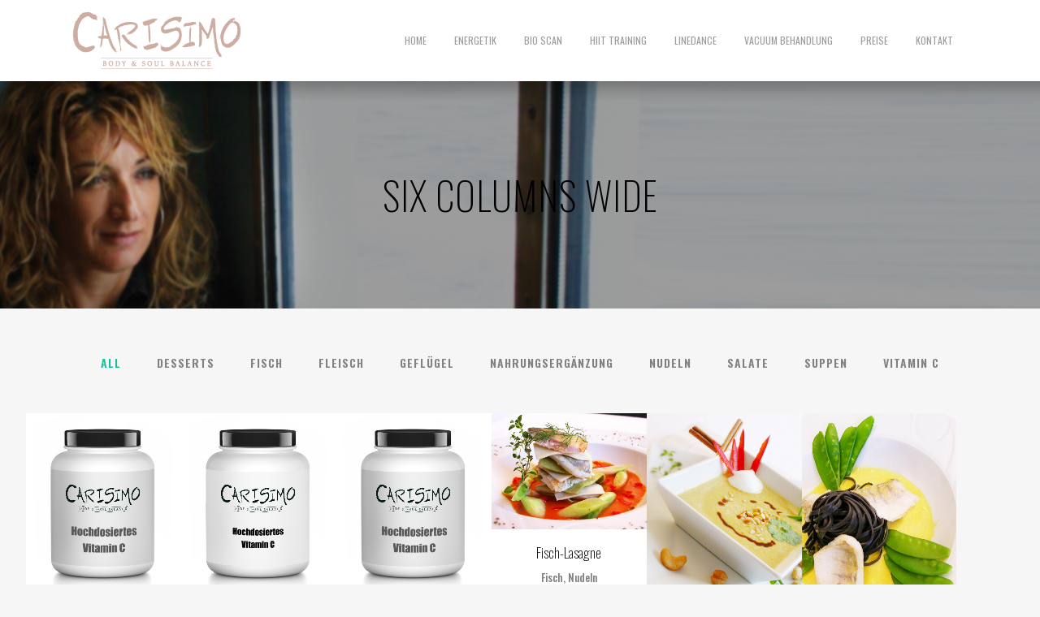

--- FILE ---
content_type: text/html; charset=UTF-8
request_url: https://www.carisimo.at/portfolio-2-2/with-text/six-columns-wide/
body_size: 6107
content:
<!DOCTYPE html><html lang="de"><head><meta charset="UTF-8" /><link rel="stylesheet" media="print" onload="this.onload=null;this.media='all';" id="ao_optimized_gfonts" href="https://fonts.googleapis.com/css?family=Raleway:100,200,300,400,500,600,700,800,900,300italic,400italic%7COswald:100,200,300,400,500,600,700,800,900,300italic,400italic%7CLato:100,300,regular,700,900%7COpen+Sans:300%7CIndie+Flower:regular%7COswald:300,regular,700&#038;subset=latin%2Clatin-ext%2Clatin%2Clatin-ext&amp;display=swap" /><link media="all" href="https://www.carisimo.at/wp-content/cache/autoptimize/css/autoptimize_17acfbb40ed6359d3954d266603b9c55.css" rel="stylesheet" /><title>Carisimo - Body &amp; Soul Balance |   Six Columns Wide</title><meta name="keywords" content="Energetik in Vorarlberg, Energetikerin in Vorarlberg, Energetik, Energetikerin, Carisimo, Elke Kerber, Koblach, Götzis, Hohenems, Feldkirch, Dornbirn, Fastenwoche in Vorarlberg, Fastenwoche, Ernährungsberatung, Gesunde Ernährung, Nahrungsergänzung, Zumba, Linedance, Rezepte, "><meta name="viewport" content="width=device-width,initial-scale=1,user-scalable=no"><link rel="profile" href="http://gmpg.org/xfn/11" /><link rel="pingback" href="https://www.carisimo.at/xmlrpc.php" /><link rel="shortcut icon" type="image/x-icon" href="https://www.carisimo.at/wp-content/uploads/2016/07/favicon.png"><link rel="apple-touch-icon" href="https://www.carisimo.at/wp-content/uploads/2016/07/favicon.png"/><meta name='robots' content='noindex, nofollow' /><link rel='dns-prefetch' href='//www.carisimo.at' /><link rel='dns-prefetch' href='//www.google.com' /><link href='https://fonts.gstatic.com' crossorigin='anonymous' rel='preconnect' /><link rel="alternate" type="application/rss+xml" title="Carisimo - Body &amp; Soul Balance &raquo; Feed" href="https://www.carisimo.at/feed/" /><link rel="alternate" type="application/rss+xml" title="Carisimo - Body &amp; Soul Balance &raquo; Kommentar-Feed" href="https://www.carisimo.at/comments/feed/" /><link rel="alternate" type="application/rss+xml" title="Carisimo - Body &amp; Soul Balance &raquo; Six Columns Wide-Kommentar-Feed" href="https://www.carisimo.at/portfolio-2-2/with-text/six-columns-wide/feed/" /> <script type='text/javascript' src='https://www.carisimo.at/wp-includes/js/jquery/jquery.min.js?ver=3.6.0' id='jquery-core-js'></script> <script type='text/javascript' id='layerslider-js-extra'>var LS_Meta = {"v":"5.6.8"};</script> <meta name="generator" content="Powered by LayerSlider 5.6.8 - Multi-Purpose, Responsive, Parallax, Mobile-Friendly Slider Plugin for WordPress." /><link rel="https://api.w.org/" href="https://www.carisimo.at/wp-json/" /><link rel="alternate" type="application/json" href="https://www.carisimo.at/wp-json/wp/v2/pages/190" /><link rel="EditURI" type="application/rsd+xml" title="RSD" href="https://www.carisimo.at/xmlrpc.php?rsd" /><link rel="wlwmanifest" type="application/wlwmanifest+xml" href="https://www.carisimo.at/wp-includes/wlwmanifest.xml" /><meta name="generator" content="WordPress 6.0.11" /><link rel="canonical" href="https://www.carisimo.at/portfolio-2-2/with-text/six-columns-wide/" /><link rel='shortlink' href='https://www.carisimo.at/?p=190' /><link rel="alternate" type="application/json+oembed" href="https://www.carisimo.at/wp-json/oembed/1.0/embed?url=https%3A%2F%2Fwww.carisimo.at%2Fportfolio-2-2%2Fwith-text%2Fsix-columns-wide%2F" /><link rel="alternate" type="text/xml+oembed" href="https://www.carisimo.at/wp-json/oembed/1.0/embed?url=https%3A%2F%2Fwww.carisimo.at%2Fportfolio-2-2%2Fwith-text%2Fsix-columns-wide%2F&#038;format=xml" /><meta name="generator" content="Powered by Visual Composer - drag and drop page builder for WordPress."/> <!--[if lte IE 9]><link rel="stylesheet" type="text/css" href="https://www.carisimo.at/wp-content/plugins/js_composer/assets/css/vc_lte_ie9.min.css" media="screen"><![endif]--><!--[if IE  8]><link rel="stylesheet" type="text/css" href="https://www.carisimo.at/wp-content/plugins/js_composer/assets/css/vc-ie8.min.css" media="screen"><![endif]--><link rel="icon" href="https://www.carisimo.at/wp-content/uploads/2016/07/favicon.png" sizes="32x32" /><link rel="icon" href="https://www.carisimo.at/wp-content/uploads/2016/07/favicon.png" sizes="192x192" /><link rel="apple-touch-icon" href="https://www.carisimo.at/wp-content/uploads/2016/07/favicon.png" /><meta name="msapplication-TileImage" content="https://www.carisimo.at/wp-content/uploads/2016/07/favicon.png" /> <noscript><style type="text/css">.wpb_animate_when_almost_visible { opacity: 1; }</style></noscript></head><body class="page-template page-template-full_width page-template-full_width-php page page-id-190 page-child parent-pageid-5990  qode-child-theme-ver-1.0.0 qode-theme-ver-9.4.2 wpb-js-composer js-comp-ver-4.12 vc_responsive" itemscope itemtype="http://schema.org/WebPage"><div class="wrapper"><div class="wrapper_inner"><header class=" scroll_header_top_area  fixed scrolled_not_transparent with_hover_bg_color page_header"><div class="header_inner clearfix"><div class="header_top_bottom_holder"><div class="header_bottom clearfix" style='' ><div class="container"><div class="container_inner clearfix"><div class="header_inner_left"><div class="mobile_menu_button"> <span> <i class="qode_icon_font_awesome fa fa-bars " ></i> </span></div><div class="logo_wrapper"><div class="q_logo"> <a itemprop="url" href="https://www.carisimo.at/"> <noscript><img itemprop="image" class="normal" src="https://www.carisimo.at/wp-content/uploads/2016/07/carisimo_haut.png" alt="Logo"/></noscript><img itemprop="image" class="lazyload normal" src='data:image/svg+xml,%3Csvg%20xmlns=%22http://www.w3.org/2000/svg%22%20viewBox=%220%200%20210%20140%22%3E%3C/svg%3E' data-src="https://www.carisimo.at/wp-content/uploads/2016/07/carisimo_haut.png" alt="Logo"/> <noscript><img itemprop="image" class="light" src="https://www.carisimo.at/wp-content/uploads/2016/07/carisimo_haut.png" alt="Logo"/></noscript><img itemprop="image" class="lazyload light" src='data:image/svg+xml,%3Csvg%20xmlns=%22http://www.w3.org/2000/svg%22%20viewBox=%220%200%20210%20140%22%3E%3C/svg%3E' data-src="https://www.carisimo.at/wp-content/uploads/2016/07/carisimo_haut.png" alt="Logo"/> <noscript><img itemprop="image" class="dark" src="https://www.carisimo.at/wp-content/uploads/2016/07/carisimo_haut.png" alt="Logo"/></noscript><img itemprop="image" class="lazyload dark" src='data:image/svg+xml,%3Csvg%20xmlns=%22http://www.w3.org/2000/svg%22%20viewBox=%220%200%20210%20140%22%3E%3C/svg%3E' data-src="https://www.carisimo.at/wp-content/uploads/2016/07/carisimo_haut.png" alt="Logo"/> <noscript><img itemprop="image" class="sticky" src="https://www.carisimo.at/wp-content/uploads/2016/07/carisimo_haut.png" alt="Logo"/></noscript><img itemprop="image" class="lazyload sticky" src='data:image/svg+xml,%3Csvg%20xmlns=%22http://www.w3.org/2000/svg%22%20viewBox=%220%200%20210%20140%22%3E%3C/svg%3E' data-src="https://www.carisimo.at/wp-content/uploads/2016/07/carisimo_haut.png" alt="Logo"/> <noscript><img itemprop="image" class="mobile" src="https://www.carisimo.at/wp-content/uploads/2016/07/carisimo_haut.png" alt="Logo"/></noscript><img itemprop="image" class="lazyload mobile" src='data:image/svg+xml,%3Csvg%20xmlns=%22http://www.w3.org/2000/svg%22%20viewBox=%220%200%20210%20140%22%3E%3C/svg%3E' data-src="https://www.carisimo.at/wp-content/uploads/2016/07/carisimo_haut.png" alt="Logo"/> </a></div></div></div><div class="header_inner_right"><div class="side_menu_button_wrapper right"><div class="side_menu_button"></div></div></div><nav class="main_menu drop_down right"><ul id="menu-main-menu" class=""><li id="nav-menu-item-16769" class="menu-item menu-item-type-post_type menu-item-object-page menu-item-home  narrow"><a href="https://www.carisimo.at/" class=""><i class="menu_icon blank fa"></i><span>Home<span class="underline_dash"></span></span><span class="plus"></span></a></li><li id="nav-menu-item-16799" class="menu-item menu-item-type-post_type menu-item-object-page  narrow"><a href="https://www.carisimo.at/energetik/" class=""><i class="menu_icon blank fa"></i><span>Energetik<span class="underline_dash"></span></span><span class="plus"></span></a></li><li id="nav-menu-item-18083" class="menu-item menu-item-type-post_type menu-item-object-page  narrow"><a href="https://www.carisimo.at/bio-scan/" class=""><i class="menu_icon blank fa"></i><span>Bio Scan<span class="underline_dash"></span></span><span class="plus"></span></a></li><li id="nav-menu-item-17606" class="menu-item menu-item-type-post_type menu-item-object-page  narrow"><a href="https://www.carisimo.at/hiit/" class=""><i class="menu_icon blank fa"></i><span>HIIT Training<span class="underline_dash"></span></span><span class="plus"></span></a></li><li id="nav-menu-item-16803" class="menu-item menu-item-type-post_type menu-item-object-page  narrow"><a href="https://www.carisimo.at/linedance/" class=""><i class="menu_icon blank fa"></i><span>Linedance<span class="underline_dash"></span></span><span class="plus"></span></a></li><li id="nav-menu-item-18297" class="menu-item menu-item-type-post_type menu-item-object-page  narrow"><a href="https://www.carisimo.at/vacuum/" class=""><i class="menu_icon blank fa"></i><span>Vacuum Behandlung<span class="underline_dash"></span></span><span class="plus"></span></a></li><li id="nav-menu-item-17820" class="menu-item menu-item-type-post_type menu-item-object-page menu-item-has-children  has_sub narrow"><div class="second"><div class="inner"><ul><li id="nav-menu-item-17818" class="menu-item menu-item-type-post_type menu-item-object-page "><a href="https://www.carisimo.at/heilfasten/" class=""><i class="menu_icon blank fa"></i><span>Heilfasten</span><span class="plus"></span></a></li><li id="nav-menu-item-17817" class="menu-item menu-item-type-post_type menu-item-object-page "><a href="https://www.carisimo.at/basenfasten/" class=""><i class="menu_icon blank fa"></i><span>Basenfasten</span><span class="plus"></span></a></li></ul></div></div></li><li id="nav-menu-item-16919" class="menu-item menu-item-type-post_type menu-item-object-page  narrow"><a href="https://www.carisimo.at/preise/" class=""><i class="menu_icon blank fa"></i><span>Preise<span class="underline_dash"></span></span><span class="plus"></span></a></li><li id="nav-menu-item-16800" class="menu-item menu-item-type-post_type menu-item-object-page  narrow"><a href="https://www.carisimo.at/kontakt/" class=""><i class="menu_icon blank fa"></i><span>Kontakt<span class="underline_dash"></span></span><span class="plus"></span></a></li></ul></nav><nav class="mobile_menu"><ul id="menu-main-menu-1" class=""><li id="mobile-menu-item-16769" class="menu-item menu-item-type-post_type menu-item-object-page menu-item-home "><a href="https://www.carisimo.at/" class=""><span>Home</span></a><span class="mobile_arrow"><i class="fa fa-angle-right"></i><i class="fa fa-angle-down"></i></span></li><li id="mobile-menu-item-16799" class="menu-item menu-item-type-post_type menu-item-object-page "><a href="https://www.carisimo.at/energetik/" class=""><span>Energetik</span></a><span class="mobile_arrow"><i class="fa fa-angle-right"></i><i class="fa fa-angle-down"></i></span></li><li id="mobile-menu-item-18083" class="menu-item menu-item-type-post_type menu-item-object-page "><a href="https://www.carisimo.at/bio-scan/" class=""><span>Bio Scan</span></a><span class="mobile_arrow"><i class="fa fa-angle-right"></i><i class="fa fa-angle-down"></i></span></li><li id="mobile-menu-item-17606" class="menu-item menu-item-type-post_type menu-item-object-page "><a href="https://www.carisimo.at/hiit/" class=""><span>HIIT Training</span></a><span class="mobile_arrow"><i class="fa fa-angle-right"></i><i class="fa fa-angle-down"></i></span></li><li id="mobile-menu-item-16803" class="menu-item menu-item-type-post_type menu-item-object-page "><a href="https://www.carisimo.at/linedance/" class=""><span>Linedance</span></a><span class="mobile_arrow"><i class="fa fa-angle-right"></i><i class="fa fa-angle-down"></i></span></li><li id="mobile-menu-item-18297" class="menu-item menu-item-type-post_type menu-item-object-page "><a href="https://www.carisimo.at/vacuum/" class=""><span>Vacuum Behandlung</span></a><span class="mobile_arrow"><i class="fa fa-angle-right"></i><i class="fa fa-angle-down"></i></span></li><li id="mobile-menu-item-17820" class="menu-item menu-item-type-post_type menu-item-object-page menu-item-has-children  has_sub"><ul class="sub_menu"><li id="mobile-menu-item-17818" class="menu-item menu-item-type-post_type menu-item-object-page "><a href="https://www.carisimo.at/heilfasten/" class=""><span>Heilfasten</span></a><span class="mobile_arrow"><i class="fa fa-angle-right"></i><i class="fa fa-angle-down"></i></span></li><li id="mobile-menu-item-17817" class="menu-item menu-item-type-post_type menu-item-object-page "><a href="https://www.carisimo.at/basenfasten/" class=""><span>Basenfasten</span></a><span class="mobile_arrow"><i class="fa fa-angle-right"></i><i class="fa fa-angle-down"></i></span></li></ul></li><li id="mobile-menu-item-16919" class="menu-item menu-item-type-post_type menu-item-object-page "><a href="https://www.carisimo.at/preise/" class=""><span>Preise</span></a><span class="mobile_arrow"><i class="fa fa-angle-right"></i><i class="fa fa-angle-down"></i></span></li><li id="mobile-menu-item-16800" class="menu-item menu-item-type-post_type menu-item-object-page "><a href="https://www.carisimo.at/kontakt/" class=""><span>Kontakt</span></a><span class="mobile_arrow"><i class="fa fa-angle-right"></i><i class="fa fa-angle-down"></i></span></li></ul></nav></div></div></div></div></div></header> <a id='back_to_top' href='#'> <span class="fa-stack"> <i class="fa fa-arrow-up" style=""></i> </span> </a><div class="content "><div class="content_inner  "><div class="title_outer title_without_animation"    data-height="380"><div class="lazyload title title_size_large  position_center  has_fixed_background " data-bg="https://www.carisimo.at/wp-content/uploads/2016/07/elke-2.jpg" style="background-size:1920px auto;background-image:url(data:image/svg+xml,%3Csvg%20xmlns=%22http://www.w3.org/2000/svg%22%20viewBox=%220%200%20500%20300%22%3E%3C/svg%3E);height:380px;"><div class="image not_responsive"><noscript><img itemprop="image" src="https://www.carisimo.at/wp-content/uploads/2016/07/elke-2.jpg" alt="&nbsp;" /></noscript><img class="lazyload" itemprop="image" src='data:image/svg+xml,%3Csvg%20xmlns=%22http://www.w3.org/2000/svg%22%20viewBox=%220%200%20210%20140%22%3E%3C/svg%3E' data-src="https://www.carisimo.at/wp-content/uploads/2016/07/elke-2.jpg" alt="&nbsp;" /></div><div class="title_holder"  style="padding-top:100px;height:280px;"><div class="container"><div class="container_inner clearfix"><div class="title_subtitle_holder" ><div class="title_subtitle_holder_inner"><h1 ><span>Six Columns Wide</span></h1></div></div></div></div></div></div></div><div class="full_width"><div class="full_width_inner" ><div      class="vc_row wpb_row section vc_row-fluid " style=' text-align:left;'><div class=" full_section_inner clearfix"><div class="wpb_column vc_column_container vc_col-sm-12"><div class="vc_column-inner "><div class="wpb_wrapper"><div class="separator  transparent center  " style="margin-top: 79px;margin-bottom: 2px;"></div><div class='projects_holder_outer v6 portfolio_with_space portfolio_standard '><div class='filter_outer'><div class='filter_holder'><ul><li class='filter' data-filter='all'><span>All</span></li><li class='filter' data-filter='portfolio_category_216'><span>Desserts</span></li><li class='filter' data-filter='portfolio_category_215'><span>Fisch</span></li><li class='filter' data-filter='portfolio_category_151'><span>Fleisch</span></li><li class='filter' data-filter='portfolio_category_98'><span>Geflügel</span></li><li class='filter' data-filter='portfolio_category_218'><span>Nahrungsergänzung</span></li><li class='filter' data-filter='portfolio_category_101'><span>Nudeln</span></li><li class='filter' data-filter='portfolio_category_102'><span>Salate</span></li><li class='filter' data-filter='portfolio_category_96'><span>Suppen</span></li><li class='filter' data-filter='portfolio_category_219'><span>Vitamin C</span></li></ul></div></div><div class='projects_holder portfolio_main_holder clearfix v6 standard portfolio_full_image '><article class='mix portfolio_category_218 portfolio_category_219 ' style=''><div class='image_holder'><a itemprop='url' class='portfolio_link_for_touch' href='https://www.carisimo.at/portfolio_page/hochdosiertes-vitamin-c-3/' target='_self'><span class='image'><noscript><img width="474" height="621" src="https://www.carisimo.at/wp-content/uploads/2016/07/carisimo_nahrungsergaenzung.jpg" class="attachment-full size-full wp-post-image" alt="" loading="lazy" srcset="https://www.carisimo.at/wp-content/uploads/2016/07/carisimo_nahrungsergaenzung.jpg 474w, https://www.carisimo.at/wp-content/uploads/2016/07/carisimo_nahrungsergaenzung-229x300.jpg 229w" sizes="(max-width: 474px) 100vw, 474px" /></noscript><img width="474" height="621" src='data:image/svg+xml,%3Csvg%20xmlns=%22http://www.w3.org/2000/svg%22%20viewBox=%220%200%20474%20621%22%3E%3C/svg%3E' data-src="https://www.carisimo.at/wp-content/uploads/2016/07/carisimo_nahrungsergaenzung.jpg" class="lazyload attachment-full size-full wp-post-image" alt="" loading="lazy" data-srcset="https://www.carisimo.at/wp-content/uploads/2016/07/carisimo_nahrungsergaenzung.jpg 474w, https://www.carisimo.at/wp-content/uploads/2016/07/carisimo_nahrungsergaenzung-229x300.jpg 229w" data-sizes="(max-width: 474px) 100vw, 474px" /></span></a><span class='text_holder'><span class='text_outer'><span class='text_inner'><span class='feature_holder'><span class="feature_holder_icons"><a itemprop='image' class='lightbox qbutton small white' title='Hochdosiertes Vitamin C 3' href='https://www.carisimo.at/wp-content/uploads/2016/07/carisimo_nahrungsergaenzung.jpg' data-rel='prettyPhoto[pretty_photo_gallery]'>zoom</a><a itemprop='url' class='preview qbutton small white' href='https://www.carisimo.at/portfolio_page/hochdosiertes-vitamin-c-3/' target='_self'>view</a><span class='portfolio_like qbutton small white'><a  href="#" class="qode-like" id="qode-like-17581" title="Like this">0<span> Likes</span></a></span></span></span></span></span></span></div><div class='portfolio_description '><h5 itemprop="headings" class="portfolio_title entry_title"><a itemprop="url" href="https://www.carisimo.at/portfolio_page/hochdosiertes-vitamin-c-3/"  target="_self">Hochdosiertes Vitamin C 3</a></h5><span class="project_category" >Nahrungsergänzung, Vitamin C</span></div></article><article class='mix portfolio_category_218 portfolio_category_219 ' style=''><div class='image_holder'><a itemprop='url' class='portfolio_link_for_touch' href='https://www.carisimo.at/portfolio_page/hochdosiertes-vitamin-c-2/' target='_self'><span class='image'><noscript><img width="474" height="621" src="https://www.carisimo.at/wp-content/uploads/2016/07/carisimo_NE-2.jpg" class="attachment-full size-full wp-post-image" alt="" loading="lazy" srcset="https://www.carisimo.at/wp-content/uploads/2016/07/carisimo_NE-2.jpg 474w, https://www.carisimo.at/wp-content/uploads/2016/07/carisimo_NE-2-229x300.jpg 229w" sizes="(max-width: 474px) 100vw, 474px" /></noscript><img width="474" height="621" src='data:image/svg+xml,%3Csvg%20xmlns=%22http://www.w3.org/2000/svg%22%20viewBox=%220%200%20474%20621%22%3E%3C/svg%3E' data-src="https://www.carisimo.at/wp-content/uploads/2016/07/carisimo_NE-2.jpg" class="lazyload attachment-full size-full wp-post-image" alt="" loading="lazy" data-srcset="https://www.carisimo.at/wp-content/uploads/2016/07/carisimo_NE-2.jpg 474w, https://www.carisimo.at/wp-content/uploads/2016/07/carisimo_NE-2-229x300.jpg 229w" data-sizes="(max-width: 474px) 100vw, 474px" /></span></a><span class='text_holder'><span class='text_outer'><span class='text_inner'><span class='feature_holder'><span class="feature_holder_icons"><a itemprop='image' class='lightbox qbutton small white' title='Hochdosiertes Vitamin C 2' href='https://www.carisimo.at/wp-content/uploads/2016/07/carisimo_NE-2.jpg' data-rel='prettyPhoto[pretty_photo_gallery]'>zoom</a><a itemprop='url' class='preview qbutton small white' href='https://www.carisimo.at/portfolio_page/hochdosiertes-vitamin-c-2/' target='_self'>view</a><span class='portfolio_like qbutton small white'><a  href="#" class="qode-like" id="qode-like-17579" title="Like this">0<span> Likes</span></a></span></span></span></span></span></span></div><div class='portfolio_description '><h5 itemprop="headings" class="portfolio_title entry_title"><a itemprop="url" href="https://www.carisimo.at/portfolio_page/hochdosiertes-vitamin-c-2/"  target="_self">Hochdosiertes Vitamin C 2</a></h5><span class="project_category" >Nahrungsergänzung, Vitamin C</span></div></article><article class='mix portfolio_category_218 portfolio_category_219 ' style=''><div class='image_holder'><a itemprop='url' class='portfolio_link_for_touch' href='https://www.carisimo.at/portfolio_page/hochdosiertes-vitamin-c/' target='_self'><span class='image'><noscript><img width="474" height="621" src="https://www.carisimo.at/wp-content/uploads/2016/07/carisimo_nahrungsergaenzung.jpg" class="attachment-full size-full wp-post-image" alt="" loading="lazy" srcset="https://www.carisimo.at/wp-content/uploads/2016/07/carisimo_nahrungsergaenzung.jpg 474w, https://www.carisimo.at/wp-content/uploads/2016/07/carisimo_nahrungsergaenzung-229x300.jpg 229w" sizes="(max-width: 474px) 100vw, 474px" /></noscript><img width="474" height="621" src='data:image/svg+xml,%3Csvg%20xmlns=%22http://www.w3.org/2000/svg%22%20viewBox=%220%200%20474%20621%22%3E%3C/svg%3E' data-src="https://www.carisimo.at/wp-content/uploads/2016/07/carisimo_nahrungsergaenzung.jpg" class="lazyload attachment-full size-full wp-post-image" alt="" loading="lazy" data-srcset="https://www.carisimo.at/wp-content/uploads/2016/07/carisimo_nahrungsergaenzung.jpg 474w, https://www.carisimo.at/wp-content/uploads/2016/07/carisimo_nahrungsergaenzung-229x300.jpg 229w" data-sizes="(max-width: 474px) 100vw, 474px" /></span></a><span class='text_holder'><span class='text_outer'><span class='text_inner'><span class='feature_holder'><span class="feature_holder_icons"><a itemprop='image' class='lightbox qbutton small white' title='Hochdosiertes Vitamin C' href='https://www.carisimo.at/wp-content/uploads/2016/07/carisimo_nahrungsergaenzung.jpg' data-rel='prettyPhoto[pretty_photo_gallery]'>zoom</a><a itemprop='url' class='preview qbutton small white' href='https://www.carisimo.at/portfolio_page/hochdosiertes-vitamin-c/' target='_self'>view</a><span class='portfolio_like qbutton small white'><a  href="#" class="qode-like" id="qode-like-17573" title="Like this">0<span> Likes</span></a></span></span></span></span></span></span></div><div class='portfolio_description '><h5 itemprop="headings" class="portfolio_title entry_title"><a itemprop="url" href="https://www.carisimo.at/portfolio_page/hochdosiertes-vitamin-c/"  target="_self">Hochdosiertes Vitamin C</a></h5><span class="project_category" >Nahrungsergänzung, Vitamin C</span></div></article><article class='mix portfolio_category_215 portfolio_category_101 ' style=''><div class='image_holder'><a itemprop='url' class='portfolio_link_for_touch' href='https://www.carisimo.at/portfolio_page/fischlasagne/' target='_self'><span class='image'><noscript><img width="800" height="600" src="https://www.carisimo.at/wp-content/uploads/2016/07/Fischlasagne.jpg" class="attachment-full size-full wp-post-image" alt="" loading="lazy" srcset="https://www.carisimo.at/wp-content/uploads/2016/07/Fischlasagne.jpg 800w, https://www.carisimo.at/wp-content/uploads/2016/07/Fischlasagne-300x225.jpg 300w, https://www.carisimo.at/wp-content/uploads/2016/07/Fischlasagne-768x576.jpg 768w, https://www.carisimo.at/wp-content/uploads/2016/07/Fischlasagne-600x450.jpg 600w, https://www.carisimo.at/wp-content/uploads/2016/07/Fischlasagne-700x525.jpg 700w" sizes="(max-width: 800px) 100vw, 800px" /></noscript><img width="800" height="600" src='data:image/svg+xml,%3Csvg%20xmlns=%22http://www.w3.org/2000/svg%22%20viewBox=%220%200%20800%20600%22%3E%3C/svg%3E' data-src="https://www.carisimo.at/wp-content/uploads/2016/07/Fischlasagne.jpg" class="lazyload attachment-full size-full wp-post-image" alt="" loading="lazy" data-srcset="https://www.carisimo.at/wp-content/uploads/2016/07/Fischlasagne.jpg 800w, https://www.carisimo.at/wp-content/uploads/2016/07/Fischlasagne-300x225.jpg 300w, https://www.carisimo.at/wp-content/uploads/2016/07/Fischlasagne-768x576.jpg 768w, https://www.carisimo.at/wp-content/uploads/2016/07/Fischlasagne-600x450.jpg 600w, https://www.carisimo.at/wp-content/uploads/2016/07/Fischlasagne-700x525.jpg 700w" data-sizes="(max-width: 800px) 100vw, 800px" /></span></a><span class='text_holder'><span class='text_outer'><span class='text_inner'><span class='feature_holder'><span class="feature_holder_icons"><a itemprop='image' class='lightbox qbutton small white' title='Fisch-Lasagne' href='https://www.carisimo.at/wp-content/uploads/2016/07/Fischlasagne.jpg' data-rel='prettyPhoto[pretty_photo_gallery]'>zoom</a><a itemprop='url' class='preview qbutton small white' href='https://www.carisimo.at/portfolio_page/fischlasagne/' target='_self'>view</a><span class='portfolio_like qbutton small white'><a  href="#" class="qode-like" id="qode-like-164" title="Like this">28<span> Likes</span></a></span></span></span></span></span></span></div><div class='portfolio_description '><h5 itemprop="headings" class="portfolio_title entry_title"><a itemprop="url" href="https://www.carisimo.at/portfolio_page/fischlasagne/"  target="_self">Fisch-Lasagne</a></h5><span class="project_category" >Fisch, Nudeln</span></div></article><article class='mix portfolio_category_96 ' style=''><div class='image_holder'><a itemprop='url' class='portfolio_link_for_touch' href='https://www.carisimo.at/portfolio_page/berlin-design-week-poster/' target='_self'><span class='image'><noscript><img width="800" height="1067" src="https://www.carisimo.at/wp-content/uploads/2016/07/Bananensuppe.jpg" class="attachment-full size-full wp-post-image" alt="" loading="lazy" srcset="https://www.carisimo.at/wp-content/uploads/2016/07/Bananensuppe.jpg 800w, https://www.carisimo.at/wp-content/uploads/2016/07/Bananensuppe-225x300.jpg 225w, https://www.carisimo.at/wp-content/uploads/2016/07/Bananensuppe-768x1024.jpg 768w, https://www.carisimo.at/wp-content/uploads/2016/07/Bananensuppe-600x800.jpg 600w, https://www.carisimo.at/wp-content/uploads/2016/07/Bananensuppe-700x934.jpg 700w" sizes="(max-width: 800px) 100vw, 800px" /></noscript><img width="800" height="1067" src='data:image/svg+xml,%3Csvg%20xmlns=%22http://www.w3.org/2000/svg%22%20viewBox=%220%200%20800%201067%22%3E%3C/svg%3E' data-src="https://www.carisimo.at/wp-content/uploads/2016/07/Bananensuppe.jpg" class="lazyload attachment-full size-full wp-post-image" alt="" loading="lazy" data-srcset="https://www.carisimo.at/wp-content/uploads/2016/07/Bananensuppe.jpg 800w, https://www.carisimo.at/wp-content/uploads/2016/07/Bananensuppe-225x300.jpg 225w, https://www.carisimo.at/wp-content/uploads/2016/07/Bananensuppe-768x1024.jpg 768w, https://www.carisimo.at/wp-content/uploads/2016/07/Bananensuppe-600x800.jpg 600w, https://www.carisimo.at/wp-content/uploads/2016/07/Bananensuppe-700x934.jpg 700w" data-sizes="(max-width: 800px) 100vw, 800px" /></span></a><span class='text_holder'><span class='text_outer'><span class='text_inner'><span class='feature_holder'><span class="feature_holder_icons"><a itemprop='image' class='lightbox qbutton small white' title='Bananensuppe' href='https://www.carisimo.at/wp-content/uploads/2016/07/Bananensuppe.jpg' data-rel='prettyPhoto[pretty_photo_gallery]'>zoom</a><a itemprop='url' class='preview qbutton small white' href='https://www.carisimo.at/portfolio_page/berlin-design-week-poster/' target='_self'>view</a><span class='portfolio_like qbutton small white'><a  href="#" class="qode-like" id="qode-like-166" title="Like this">34<span> Likes</span></a></span></span></span></span></span></span></div><div class='portfolio_description '><h5 itemprop="headings" class="portfolio_title entry_title"><a itemprop="url" href="https://www.carisimo.at/portfolio_page/berlin-design-week-poster/"  target="_self">Bananensuppe</a></h5><span class="project_category" >Suppen</span></div></article><article class='mix portfolio_category_215 portfolio_category_101 ' style=''><div class='image_holder'><a itemprop='url' class='portfolio_link_for_touch' href='https://www.carisimo.at/portfolio_page/zanderfilet_mit_schwarzen_nudeln/' target='_self'><span class='image'><noscript><img width="612" height="800" src="https://www.carisimo.at/wp-content/uploads/2016/07/Zander-schwarze-Nudeln.jpg" class="attachment-full size-full wp-post-image" alt="" loading="lazy" srcset="https://www.carisimo.at/wp-content/uploads/2016/07/Zander-schwarze-Nudeln.jpg 612w, https://www.carisimo.at/wp-content/uploads/2016/07/Zander-schwarze-Nudeln-230x300.jpg 230w, https://www.carisimo.at/wp-content/uploads/2016/07/Zander-schwarze-Nudeln-600x784.jpg 600w" sizes="(max-width: 612px) 100vw, 612px" /></noscript><img width="612" height="800" src='data:image/svg+xml,%3Csvg%20xmlns=%22http://www.w3.org/2000/svg%22%20viewBox=%220%200%20612%20800%22%3E%3C/svg%3E' data-src="https://www.carisimo.at/wp-content/uploads/2016/07/Zander-schwarze-Nudeln.jpg" class="lazyload attachment-full size-full wp-post-image" alt="" loading="lazy" data-srcset="https://www.carisimo.at/wp-content/uploads/2016/07/Zander-schwarze-Nudeln.jpg 612w, https://www.carisimo.at/wp-content/uploads/2016/07/Zander-schwarze-Nudeln-230x300.jpg 230w, https://www.carisimo.at/wp-content/uploads/2016/07/Zander-schwarze-Nudeln-600x784.jpg 600w" data-sizes="(max-width: 612px) 100vw, 612px" /></span></a><span class='text_holder'><span class='text_outer'><span class='text_inner'><span class='feature_holder'><span class="feature_holder_icons"><a itemprop='image' class='lightbox qbutton small white' title='Zanderfilet mit schwarzen Nudeln' href='https://www.carisimo.at/wp-content/uploads/2016/07/Zander-schwarze-Nudeln.jpg' data-rel='prettyPhoto[pretty_photo_gallery]'>zoom</a><a itemprop='url' class='preview qbutton small white' href='https://www.carisimo.at/portfolio_page/zanderfilet_mit_schwarzen_nudeln/' target='_self'>view</a><span class='portfolio_like qbutton small white'><a  href="#" class="qode-like" id="qode-like-62" title="Like this">31<span> Likes</span></a></span></span></span></span></span></span></div><div class='portfolio_description '><h5 itemprop="headings" class="portfolio_title entry_title"><a itemprop="url" href="https://www.carisimo.at/portfolio_page/zanderfilet_mit_schwarzen_nudeln/"  target="_self">Zanderfilet mit schwarzen Nudeln</a></h5><span class="project_category" >Fisch, Nudeln</span></div></article><article class='mix portfolio_category_98 portfolio_category_102 ' style=''><div class='image_holder'><a itemprop='url' class='portfolio_link_for_touch' href='https://www.carisimo.at/portfolio_page/vimeo-fx-showreel/' target='_self'><span class='image'><noscript><img width="800" height="533" src="https://www.carisimo.at/wp-content/uploads/2016/07/Salat-mit-Huehnerspiess_1.jpg" class="attachment-full size-full wp-post-image" alt="" loading="lazy" srcset="https://www.carisimo.at/wp-content/uploads/2016/07/Salat-mit-Huehnerspiess_1.jpg 800w, https://www.carisimo.at/wp-content/uploads/2016/07/Salat-mit-Huehnerspiess_1-300x200.jpg 300w, https://www.carisimo.at/wp-content/uploads/2016/07/Salat-mit-Huehnerspiess_1-768x512.jpg 768w, https://www.carisimo.at/wp-content/uploads/2016/07/Salat-mit-Huehnerspiess_1-600x400.jpg 600w, https://www.carisimo.at/wp-content/uploads/2016/07/Salat-mit-Huehnerspiess_1-700x466.jpg 700w" sizes="(max-width: 800px) 100vw, 800px" /></noscript><img width="800" height="533" src='data:image/svg+xml,%3Csvg%20xmlns=%22http://www.w3.org/2000/svg%22%20viewBox=%220%200%20800%20533%22%3E%3C/svg%3E' data-src="https://www.carisimo.at/wp-content/uploads/2016/07/Salat-mit-Huehnerspiess_1.jpg" class="lazyload attachment-full size-full wp-post-image" alt="" loading="lazy" data-srcset="https://www.carisimo.at/wp-content/uploads/2016/07/Salat-mit-Huehnerspiess_1.jpg 800w, https://www.carisimo.at/wp-content/uploads/2016/07/Salat-mit-Huehnerspiess_1-300x200.jpg 300w, https://www.carisimo.at/wp-content/uploads/2016/07/Salat-mit-Huehnerspiess_1-768x512.jpg 768w, https://www.carisimo.at/wp-content/uploads/2016/07/Salat-mit-Huehnerspiess_1-600x400.jpg 600w, https://www.carisimo.at/wp-content/uploads/2016/07/Salat-mit-Huehnerspiess_1-700x466.jpg 700w" data-sizes="(max-width: 800px) 100vw, 800px" /></span></a><span class='text_holder'><span class='text_outer'><span class='text_inner'><span class='feature_holder'><span class="feature_holder_icons"><a itemprop='image' class='lightbox qbutton small white' title='Salat  mit Hühnerspießchen' href='https://www.carisimo.at/wp-content/uploads/2016/07/Salat-mit-Huehnerspiess_1.jpg' data-rel='prettyPhoto[pretty_photo_gallery]'>zoom</a><a itemprop='url' class='preview qbutton small white' href='https://www.carisimo.at/portfolio_page/vimeo-fx-showreel/' target='_self'>view</a><span class='portfolio_like qbutton small white'><a  href="#" class="qode-like" id="qode-like-167" title="Like this">12<span> Likes</span></a></span></span></span></span></span></span></div><div class='portfolio_description '><h5 itemprop="headings" class="portfolio_title entry_title"><a itemprop="url" href="https://www.carisimo.at/portfolio_page/vimeo-fx-showreel/"  target="_self">Salat  mit Hühnerspießchen</a></h5><span class="project_category" >Geflügel, Salate</span></div></article><article class='mix portfolio_category_98 portfolio_category_101 ' style=''><div class='image_holder'><a itemprop='url' class='portfolio_link_for_touch' href='https://www.carisimo.at/portfolio_page/der-spiegel-cover-art/' target='_self'><span class='image'><noscript><img width="800" height="533" src="https://www.carisimo.at/wp-content/uploads/2016/07/Huehnerbrust-Weisskraut-Curry_2.jpg" class="attachment-full size-full wp-post-image" alt="" loading="lazy" srcset="https://www.carisimo.at/wp-content/uploads/2016/07/Huehnerbrust-Weisskraut-Curry_2.jpg 800w, https://www.carisimo.at/wp-content/uploads/2016/07/Huehnerbrust-Weisskraut-Curry_2-300x200.jpg 300w, https://www.carisimo.at/wp-content/uploads/2016/07/Huehnerbrust-Weisskraut-Curry_2-768x512.jpg 768w, https://www.carisimo.at/wp-content/uploads/2016/07/Huehnerbrust-Weisskraut-Curry_2-600x400.jpg 600w, https://www.carisimo.at/wp-content/uploads/2016/07/Huehnerbrust-Weisskraut-Curry_2-700x466.jpg 700w" sizes="(max-width: 800px) 100vw, 800px" /></noscript><img width="800" height="533" src='data:image/svg+xml,%3Csvg%20xmlns=%22http://www.w3.org/2000/svg%22%20viewBox=%220%200%20800%20533%22%3E%3C/svg%3E' data-src="https://www.carisimo.at/wp-content/uploads/2016/07/Huehnerbrust-Weisskraut-Curry_2.jpg" class="lazyload attachment-full size-full wp-post-image" alt="" loading="lazy" data-srcset="https://www.carisimo.at/wp-content/uploads/2016/07/Huehnerbrust-Weisskraut-Curry_2.jpg 800w, https://www.carisimo.at/wp-content/uploads/2016/07/Huehnerbrust-Weisskraut-Curry_2-300x200.jpg 300w, https://www.carisimo.at/wp-content/uploads/2016/07/Huehnerbrust-Weisskraut-Curry_2-768x512.jpg 768w, https://www.carisimo.at/wp-content/uploads/2016/07/Huehnerbrust-Weisskraut-Curry_2-600x400.jpg 600w, https://www.carisimo.at/wp-content/uploads/2016/07/Huehnerbrust-Weisskraut-Curry_2-700x466.jpg 700w" data-sizes="(max-width: 800px) 100vw, 800px" /></span></a><span class='text_holder'><span class='text_outer'><span class='text_inner'><span class='feature_holder'><span class="feature_holder_icons"><a itemprop='image' class='lightbox qbutton small white' title='Hühnerbrust mit Weisskraut-Curry' href='https://www.carisimo.at/wp-content/uploads/2016/07/Huehnerbrust-Weisskraut-Curry_2.jpg' data-rel='prettyPhoto[pretty_photo_gallery]'>zoom</a><a itemprop='url' class='preview qbutton small white' href='https://www.carisimo.at/portfolio_page/der-spiegel-cover-art/' target='_self'>view</a><span class='portfolio_like qbutton small white'><a  href="#" class="qode-like" id="qode-like-165" title="Like this">19<span> Likes</span></a></span></span></span></span></span></span></div><div class='portfolio_description '><h5 itemprop="headings" class="portfolio_title entry_title"><a itemprop="url" href="https://www.carisimo.at/portfolio_page/der-spiegel-cover-art/"  target="_self">Hühnerbrust mit Weisskraut-Curry</a></h5><span class="project_category" >Geflügel, Nudeln</span></div></article><article class='mix portfolio_category_96 ' style=''><div class='image_holder'><a itemprop='url' class='portfolio_link_for_touch' href='https://www.carisimo.at/portfolio_page/art-design-blvd/' target='_self'><span class='image'><noscript><img width="800" height="600" src="https://www.carisimo.at/wp-content/uploads/2016/07/Topinambur-Suppe.jpg" class="attachment-full size-full wp-post-image" alt="" loading="lazy" srcset="https://www.carisimo.at/wp-content/uploads/2016/07/Topinambur-Suppe.jpg 800w, https://www.carisimo.at/wp-content/uploads/2016/07/Topinambur-Suppe-300x225.jpg 300w, https://www.carisimo.at/wp-content/uploads/2016/07/Topinambur-Suppe-768x576.jpg 768w, https://www.carisimo.at/wp-content/uploads/2016/07/Topinambur-Suppe-600x450.jpg 600w, https://www.carisimo.at/wp-content/uploads/2016/07/Topinambur-Suppe-700x525.jpg 700w" sizes="(max-width: 800px) 100vw, 800px" /></noscript><img width="800" height="600" src='data:image/svg+xml,%3Csvg%20xmlns=%22http://www.w3.org/2000/svg%22%20viewBox=%220%200%20800%20600%22%3E%3C/svg%3E' data-src="https://www.carisimo.at/wp-content/uploads/2016/07/Topinambur-Suppe.jpg" class="lazyload attachment-full size-full wp-post-image" alt="" loading="lazy" data-srcset="https://www.carisimo.at/wp-content/uploads/2016/07/Topinambur-Suppe.jpg 800w, https://www.carisimo.at/wp-content/uploads/2016/07/Topinambur-Suppe-300x225.jpg 300w, https://www.carisimo.at/wp-content/uploads/2016/07/Topinambur-Suppe-768x576.jpg 768w, https://www.carisimo.at/wp-content/uploads/2016/07/Topinambur-Suppe-600x450.jpg 600w, https://www.carisimo.at/wp-content/uploads/2016/07/Topinambur-Suppe-700x525.jpg 700w" data-sizes="(max-width: 800px) 100vw, 800px" /></span></a><span class='text_holder'><span class='text_outer'><span class='text_inner'><span class='feature_holder'><span class="feature_holder_icons"><a itemprop='image' class='lightbox qbutton small white' title='Topinambur-Suppe' href='https://www.carisimo.at/wp-content/uploads/2016/07/Topinambur-Suppe.jpg' data-rel='prettyPhoto[pretty_photo_gallery]'>zoom</a><a itemprop='url' class='preview qbutton small white' href='https://www.carisimo.at/portfolio_page/art-design-blvd/' target='_self'>view</a><span class='portfolio_like qbutton small white'><a  href="#" class="qode-like" id="qode-like-163" title="Like this">26<span> Likes</span></a></span></span></span></span></span></span></div><div class='portfolio_description '><h5 itemprop="headings" class="portfolio_title entry_title"><a itemprop="url" href="https://www.carisimo.at/portfolio_page/art-design-blvd/"  target="_self">Topinambur-Suppe</a></h5><span class="project_category" >Suppen</span></div></article><article class='mix portfolio_category_102 ' style=''><div class='image_holder'><a itemprop='url' class='portfolio_link_for_touch' href='https://www.carisimo.at/portfolio_page/video-performance-festival-2014/' target='_self'><span class='image'><noscript><img width="800" height="600" src="https://www.carisimo.at/wp-content/uploads/2016/07/Topfen-Gemuese-Knoedel.jpg" class="attachment-full size-full wp-post-image" alt="" loading="lazy" srcset="https://www.carisimo.at/wp-content/uploads/2016/07/Topfen-Gemuese-Knoedel.jpg 800w, https://www.carisimo.at/wp-content/uploads/2016/07/Topfen-Gemuese-Knoedel-300x225.jpg 300w, https://www.carisimo.at/wp-content/uploads/2016/07/Topfen-Gemuese-Knoedel-768x576.jpg 768w, https://www.carisimo.at/wp-content/uploads/2016/07/Topfen-Gemuese-Knoedel-600x450.jpg 600w, https://www.carisimo.at/wp-content/uploads/2016/07/Topfen-Gemuese-Knoedel-700x525.jpg 700w" sizes="(max-width: 800px) 100vw, 800px" /></noscript><img width="800" height="600" src='data:image/svg+xml,%3Csvg%20xmlns=%22http://www.w3.org/2000/svg%22%20viewBox=%220%200%20800%20600%22%3E%3C/svg%3E' data-src="https://www.carisimo.at/wp-content/uploads/2016/07/Topfen-Gemuese-Knoedel.jpg" class="lazyload attachment-full size-full wp-post-image" alt="" loading="lazy" data-srcset="https://www.carisimo.at/wp-content/uploads/2016/07/Topfen-Gemuese-Knoedel.jpg 800w, https://www.carisimo.at/wp-content/uploads/2016/07/Topfen-Gemuese-Knoedel-300x225.jpg 300w, https://www.carisimo.at/wp-content/uploads/2016/07/Topfen-Gemuese-Knoedel-768x576.jpg 768w, https://www.carisimo.at/wp-content/uploads/2016/07/Topfen-Gemuese-Knoedel-600x450.jpg 600w, https://www.carisimo.at/wp-content/uploads/2016/07/Topfen-Gemuese-Knoedel-700x525.jpg 700w" data-sizes="(max-width: 800px) 100vw, 800px" /></span></a><span class='text_holder'><span class='text_outer'><span class='text_inner'><span class='feature_holder'><span class="feature_holder_icons"><a itemprop='image' class='lightbox qbutton small white' title='Topfen-Gemüse-Knödel' href='https://www.carisimo.at/wp-content/uploads/2016/07/Topfen-Gemuese-Knoedel.jpg' data-rel='prettyPhoto[pretty_photo_gallery]'>zoom</a><a itemprop='url' class='preview qbutton small white' href='https://www.carisimo.at/portfolio_page/video-performance-festival-2014/' target='_self'>view</a><span class='portfolio_like qbutton small white'><a  href="#" class="qode-like" id="qode-like-162" title="Like this">15<span> Likes</span></a></span></span></span></span></span></span></div><div class='portfolio_description '><h5 itemprop="headings" class="portfolio_title entry_title"><a itemprop="url" href="https://www.carisimo.at/portfolio_page/video-performance-festival-2014/"  target="_self">Topfen-Gemüse-Knödel</a></h5><span class="project_category" >Salate</span></div></article><article class='mix portfolio_category_216 ' style=''><div class='image_holder'><a itemprop='url' class='portfolio_link_for_touch' href='https://www.carisimo.at/portfolio_page/smash-pop-art-storm/' target='_self'><span class='image'><noscript><img width="800" height="1067" src="https://www.carisimo.at/wp-content/uploads/2016/07/Topfen-Basilikum-Creme.jpg" class="attachment-full size-full wp-post-image" alt="" loading="lazy" srcset="https://www.carisimo.at/wp-content/uploads/2016/07/Topfen-Basilikum-Creme.jpg 800w, https://www.carisimo.at/wp-content/uploads/2016/07/Topfen-Basilikum-Creme-225x300.jpg 225w, https://www.carisimo.at/wp-content/uploads/2016/07/Topfen-Basilikum-Creme-768x1024.jpg 768w, https://www.carisimo.at/wp-content/uploads/2016/07/Topfen-Basilikum-Creme-600x800.jpg 600w, https://www.carisimo.at/wp-content/uploads/2016/07/Topfen-Basilikum-Creme-700x934.jpg 700w" sizes="(max-width: 800px) 100vw, 800px" /></noscript><img width="800" height="1067" src='data:image/svg+xml,%3Csvg%20xmlns=%22http://www.w3.org/2000/svg%22%20viewBox=%220%200%20800%201067%22%3E%3C/svg%3E' data-src="https://www.carisimo.at/wp-content/uploads/2016/07/Topfen-Basilikum-Creme.jpg" class="lazyload attachment-full size-full wp-post-image" alt="" loading="lazy" data-srcset="https://www.carisimo.at/wp-content/uploads/2016/07/Topfen-Basilikum-Creme.jpg 800w, https://www.carisimo.at/wp-content/uploads/2016/07/Topfen-Basilikum-Creme-225x300.jpg 225w, https://www.carisimo.at/wp-content/uploads/2016/07/Topfen-Basilikum-Creme-768x1024.jpg 768w, https://www.carisimo.at/wp-content/uploads/2016/07/Topfen-Basilikum-Creme-600x800.jpg 600w, https://www.carisimo.at/wp-content/uploads/2016/07/Topfen-Basilikum-Creme-700x934.jpg 700w" data-sizes="(max-width: 800px) 100vw, 800px" /></span></a><span class='text_holder'><span class='text_outer'><span class='text_inner'><span class='feature_holder'><span class="feature_holder_icons"><a itemprop='image' class='lightbox qbutton small white' title='Topfen-Basilikum-Creme' href='https://www.carisimo.at/wp-content/uploads/2016/07/Topfen-Basilikum-Creme.jpg' data-rel='prettyPhoto[pretty_photo_gallery]'>zoom</a><a itemprop='url' class='preview qbutton small white' href='https://www.carisimo.at/portfolio_page/smash-pop-art-storm/' target='_self'>view</a><span class='portfolio_like qbutton small white'><a  href="#" class="qode-like" id="qode-like-160" title="Like this">25<span> Likes</span></a></span></span></span></span></span></span></div><div class='portfolio_description '><h5 itemprop="headings" class="portfolio_title entry_title"><a itemprop="url" href="https://www.carisimo.at/portfolio_page/smash-pop-art-storm/"  target="_self">Topfen-Basilikum-Creme</a></h5><span class="project_category" >Desserts</span></div></article><article class='mix portfolio_category_101 ' style=''><div class='image_holder'><a itemprop='url' class='portfolio_link_for_touch' href='https://www.carisimo.at/portfolio_page/adventures-in-zonderland/' target='_self'><span class='image'><noscript><img width="800" height="602" src="https://www.carisimo.at/wp-content/uploads/2016/07/Tagliatelle-mit-gruenen-Spargeln.jpg" class="attachment-full size-full wp-post-image" alt="" loading="lazy" srcset="https://www.carisimo.at/wp-content/uploads/2016/07/Tagliatelle-mit-gruenen-Spargeln.jpg 800w, https://www.carisimo.at/wp-content/uploads/2016/07/Tagliatelle-mit-gruenen-Spargeln-300x226.jpg 300w, https://www.carisimo.at/wp-content/uploads/2016/07/Tagliatelle-mit-gruenen-Spargeln-768x578.jpg 768w, https://www.carisimo.at/wp-content/uploads/2016/07/Tagliatelle-mit-gruenen-Spargeln-600x452.jpg 600w, https://www.carisimo.at/wp-content/uploads/2016/07/Tagliatelle-mit-gruenen-Spargeln-700x527.jpg 700w" sizes="(max-width: 800px) 100vw, 800px" /></noscript><img width="800" height="602" src='data:image/svg+xml,%3Csvg%20xmlns=%22http://www.w3.org/2000/svg%22%20viewBox=%220%200%20800%20602%22%3E%3C/svg%3E' data-src="https://www.carisimo.at/wp-content/uploads/2016/07/Tagliatelle-mit-gruenen-Spargeln.jpg" class="lazyload attachment-full size-full wp-post-image" alt="" loading="lazy" data-srcset="https://www.carisimo.at/wp-content/uploads/2016/07/Tagliatelle-mit-gruenen-Spargeln.jpg 800w, https://www.carisimo.at/wp-content/uploads/2016/07/Tagliatelle-mit-gruenen-Spargeln-300x226.jpg 300w, https://www.carisimo.at/wp-content/uploads/2016/07/Tagliatelle-mit-gruenen-Spargeln-768x578.jpg 768w, https://www.carisimo.at/wp-content/uploads/2016/07/Tagliatelle-mit-gruenen-Spargeln-600x452.jpg 600w, https://www.carisimo.at/wp-content/uploads/2016/07/Tagliatelle-mit-gruenen-Spargeln-700x527.jpg 700w" data-sizes="(max-width: 800px) 100vw, 800px" /></span></a><span class='text_holder'><span class='text_outer'><span class='text_inner'><span class='feature_holder'><span class="feature_holder_icons"><a itemprop='image' class='lightbox qbutton small white' title='Tagliatelle mit grünen Spargeln' href='https://www.carisimo.at/wp-content/uploads/2016/07/Tagliatelle-mit-gruenen-Spargeln.jpg' data-rel='prettyPhoto[pretty_photo_gallery]'>zoom</a><a itemprop='url' class='preview qbutton small white' href='https://www.carisimo.at/portfolio_page/adventures-in-zonderland/' target='_self'>view</a><span class='portfolio_like qbutton small white'><a  href="#" class="qode-like" id="qode-like-159" title="Like this">40<span> Likes</span></a></span></span></span></span></span></span></div><div class='portfolio_description '><h5 itemprop="headings" class="portfolio_title entry_title"><a itemprop="url" href="https://www.carisimo.at/portfolio_page/adventures-in-zonderland/"  target="_self">Tagliatelle mit grünen Spargeln</a></h5><span class="project_category" >Nudeln</span></div></article><div class='filler'></div><div class='filler'></div><div class='filler'></div><div class='filler'></div><div class='filler'></div><div class='filler'></div></div><div class="portfolio_paging"><span rel="3" class="load_more"><a href="https://www.carisimo.at/portfolio-2-2/with-text/six-columns-wide/page/2/" >Show more</a></span></div><div class="portfolio_paging_loading"><a href="javascript: void(0)" class="qbutton">Loading...</a></div></div><div class="separator  transparent   " style="margin-top: 20px;margin-bottom: 20px;"></div></div></div></div></div></div></div></div><div class="content_bottom" ></div></div></div><footer class="uncover"><div class="footer_inner clearfix"><div class="footer_top_holder"><div class="footer_top"><div class="container"><div class="container_inner"><div class="four_columns clearfix"><div class="column1 footer_col1"><div class="column_inner"><div id="text-2" class="widget widget_text"><h5>Kontakt</h5><div class="textwidget"><p><span style="color: #ffffff; font-size: 14px; font-weight: 300; line-height: 18px;">Elke Kerber<br /> Straßenhäuser 50 c<br /> A 6842 Koblach</span></p><p>T: +43 (0) 664 23 650 36<br /> E: <a href="mailto:info@carisimo.at">info@carisimo.at<br /> </a></p> <span class='q_social_icon_holder circle_social' data-hover-background-color=#383838 data-hover-color=#ffffff><a itemprop='url' href='https://www.facebook.com/elke.kerber' target='_blank' rel="noopener"><span class='fa-stack fa-lg' style='background-color: #191919;border-width: 0px;font-size: 20px;'><i class="qode_icon_font_awesome fa fa-facebook " style="color: #616161;font-size: 20px;" ></i></span></a></span></div></div></div></div><div class="column2 footer_col2"><div class="column_inner"><div id="text-3" class="widget widget_text"><h5>Öffnungszeiten</h5><div class="textwidget"><p>Termine auf Voranmeldung</p></div></div></div></div><div class="column3 footer_col3"><div class="column_inner"><div id="text-4" class="widget widget_text"><h5>Rechtliches</h5><div class="textwidget"><p><span style="color: #ffffff; font-size: 14px; font-weight: 300; line-height: 18px;"><a href="https://www.carisimo.at/agb/" target="_self" rel="noopener"> • AGB</a><br /> <a href="https://www.carisimo.at/impressum/" target="_self" rel="noopener">• Impressum</a><br /> <a href="https://www.carisimo.at/datenschutz/" target="_self" rel="noopener">• Datenschutz</a></span></p><p>&nbsp;</p></div></div></div></div><div class="column4 footer_col4"><div class="column_inner"><div id="calendar-2" class="widget widget_calendar"><h5>Kalender</h5><div id="calendar_wrap" class="calendar_wrap"><table id="wp-calendar" class="wp-calendar-table"><caption>Januar 2026</caption><thead><tr><th scope="col" title="Montag">M</th><th scope="col" title="Dienstag">D</th><th scope="col" title="Mittwoch">M</th><th scope="col" title="Donnerstag">D</th><th scope="col" title="Freitag">F</th><th scope="col" title="Samstag">S</th><th scope="col" title="Sonntag">S</th></tr></thead><tbody><tr><td colspan="3" class="pad">&nbsp;</td><td>1</td><td>2</td><td>3</td><td>4</td></tr><tr><td>5</td><td>6</td><td>7</td><td>8</td><td>9</td><td>10</td><td>11</td></tr><tr><td>12</td><td>13</td><td>14</td><td>15</td><td>16</td><td>17</td><td id="today">18</td></tr><tr><td>19</td><td>20</td><td>21</td><td>22</td><td>23</td><td>24</td><td>25</td></tr><tr><td>26</td><td>27</td><td>28</td><td>29</td><td>30</td><td>31</td><td class="pad" colspan="1">&nbsp;</td></tr></tbody></table><nav aria-label="Vorherige und nächste Monate" class="wp-calendar-nav"> <span class="wp-calendar-nav-prev"><a href="https://www.carisimo.at/2013/10/">&laquo; Okt.</a></span> <span class="pad">&nbsp;</span> <span class="wp-calendar-nav-next">&nbsp;</span></nav></div></div></div></div></div></div></div></div></div><div class="footer_bottom_holder"><div class="footer_bottom"><div class="textwidget"><p></p></div></div></div></div></footer></div></div> <noscript><style>.lazyload{display:none;}</style></noscript><script data-noptimize="1">window.lazySizesConfig=window.lazySizesConfig||{};window.lazySizesConfig.loadMode=1;</script><script async data-noptimize="1" src='https://www.carisimo.at/wp-content/plugins/autoptimize/classes/external/js/lazysizes.min.js?ao_version=3.1.1.1'></script> <script type='text/javascript' id='contact-form-7-js-extra'>var wpcf7 = {"api":{"root":"https:\/\/www.carisimo.at\/wp-json\/","namespace":"contact-form-7\/v1"}};</script> <script type='text/javascript' id='qode-like-js-extra'>var qodeLike = {"ajaxurl":"https:\/\/www.carisimo.at\/wp-admin\/admin-ajax.php"};</script> <script type='text/javascript' src='https://www.google.com/recaptcha/api.js?render=6LeTifQZAAAAAE1j2wruVrq3Y3CSQ_Y8i__9i7lQ&#038;ver=3.0' id='google-recaptcha-js'></script> <script type='text/javascript' src='https://www.carisimo.at/wp-includes/js/dist/vendor/regenerator-runtime.min.js?ver=0.13.9' id='regenerator-runtime-js'></script> <script type='text/javascript' src='https://www.carisimo.at/wp-includes/js/dist/vendor/wp-polyfill.min.js?ver=3.15.0' id='wp-polyfill-js'></script> <script type='text/javascript' id='wpcf7-recaptcha-js-extra'>var wpcf7_recaptcha = {"sitekey":"6LeTifQZAAAAAE1j2wruVrq3Y3CSQ_Y8i__9i7lQ","actions":{"homepage":"homepage","contactform":"contactform"}};</script> <script defer src="https://www.carisimo.at/wp-content/cache/autoptimize/js/autoptimize_5f4a77c1433d85c128a968d2eea97cb0.js"></script></body></html>

--- FILE ---
content_type: text/html; charset=utf-8
request_url: https://www.google.com/recaptcha/api2/anchor?ar=1&k=6LeTifQZAAAAAE1j2wruVrq3Y3CSQ_Y8i__9i7lQ&co=aHR0cHM6Ly93d3cuY2FyaXNpbW8uYXQ6NDQz&hl=en&v=PoyoqOPhxBO7pBk68S4YbpHZ&size=invisible&anchor-ms=20000&execute-ms=30000&cb=joxa8lyf9qxr
body_size: 48744
content:
<!DOCTYPE HTML><html dir="ltr" lang="en"><head><meta http-equiv="Content-Type" content="text/html; charset=UTF-8">
<meta http-equiv="X-UA-Compatible" content="IE=edge">
<title>reCAPTCHA</title>
<style type="text/css">
/* cyrillic-ext */
@font-face {
  font-family: 'Roboto';
  font-style: normal;
  font-weight: 400;
  font-stretch: 100%;
  src: url(//fonts.gstatic.com/s/roboto/v48/KFO7CnqEu92Fr1ME7kSn66aGLdTylUAMa3GUBHMdazTgWw.woff2) format('woff2');
  unicode-range: U+0460-052F, U+1C80-1C8A, U+20B4, U+2DE0-2DFF, U+A640-A69F, U+FE2E-FE2F;
}
/* cyrillic */
@font-face {
  font-family: 'Roboto';
  font-style: normal;
  font-weight: 400;
  font-stretch: 100%;
  src: url(//fonts.gstatic.com/s/roboto/v48/KFO7CnqEu92Fr1ME7kSn66aGLdTylUAMa3iUBHMdazTgWw.woff2) format('woff2');
  unicode-range: U+0301, U+0400-045F, U+0490-0491, U+04B0-04B1, U+2116;
}
/* greek-ext */
@font-face {
  font-family: 'Roboto';
  font-style: normal;
  font-weight: 400;
  font-stretch: 100%;
  src: url(//fonts.gstatic.com/s/roboto/v48/KFO7CnqEu92Fr1ME7kSn66aGLdTylUAMa3CUBHMdazTgWw.woff2) format('woff2');
  unicode-range: U+1F00-1FFF;
}
/* greek */
@font-face {
  font-family: 'Roboto';
  font-style: normal;
  font-weight: 400;
  font-stretch: 100%;
  src: url(//fonts.gstatic.com/s/roboto/v48/KFO7CnqEu92Fr1ME7kSn66aGLdTylUAMa3-UBHMdazTgWw.woff2) format('woff2');
  unicode-range: U+0370-0377, U+037A-037F, U+0384-038A, U+038C, U+038E-03A1, U+03A3-03FF;
}
/* math */
@font-face {
  font-family: 'Roboto';
  font-style: normal;
  font-weight: 400;
  font-stretch: 100%;
  src: url(//fonts.gstatic.com/s/roboto/v48/KFO7CnqEu92Fr1ME7kSn66aGLdTylUAMawCUBHMdazTgWw.woff2) format('woff2');
  unicode-range: U+0302-0303, U+0305, U+0307-0308, U+0310, U+0312, U+0315, U+031A, U+0326-0327, U+032C, U+032F-0330, U+0332-0333, U+0338, U+033A, U+0346, U+034D, U+0391-03A1, U+03A3-03A9, U+03B1-03C9, U+03D1, U+03D5-03D6, U+03F0-03F1, U+03F4-03F5, U+2016-2017, U+2034-2038, U+203C, U+2040, U+2043, U+2047, U+2050, U+2057, U+205F, U+2070-2071, U+2074-208E, U+2090-209C, U+20D0-20DC, U+20E1, U+20E5-20EF, U+2100-2112, U+2114-2115, U+2117-2121, U+2123-214F, U+2190, U+2192, U+2194-21AE, U+21B0-21E5, U+21F1-21F2, U+21F4-2211, U+2213-2214, U+2216-22FF, U+2308-230B, U+2310, U+2319, U+231C-2321, U+2336-237A, U+237C, U+2395, U+239B-23B7, U+23D0, U+23DC-23E1, U+2474-2475, U+25AF, U+25B3, U+25B7, U+25BD, U+25C1, U+25CA, U+25CC, U+25FB, U+266D-266F, U+27C0-27FF, U+2900-2AFF, U+2B0E-2B11, U+2B30-2B4C, U+2BFE, U+3030, U+FF5B, U+FF5D, U+1D400-1D7FF, U+1EE00-1EEFF;
}
/* symbols */
@font-face {
  font-family: 'Roboto';
  font-style: normal;
  font-weight: 400;
  font-stretch: 100%;
  src: url(//fonts.gstatic.com/s/roboto/v48/KFO7CnqEu92Fr1ME7kSn66aGLdTylUAMaxKUBHMdazTgWw.woff2) format('woff2');
  unicode-range: U+0001-000C, U+000E-001F, U+007F-009F, U+20DD-20E0, U+20E2-20E4, U+2150-218F, U+2190, U+2192, U+2194-2199, U+21AF, U+21E6-21F0, U+21F3, U+2218-2219, U+2299, U+22C4-22C6, U+2300-243F, U+2440-244A, U+2460-24FF, U+25A0-27BF, U+2800-28FF, U+2921-2922, U+2981, U+29BF, U+29EB, U+2B00-2BFF, U+4DC0-4DFF, U+FFF9-FFFB, U+10140-1018E, U+10190-1019C, U+101A0, U+101D0-101FD, U+102E0-102FB, U+10E60-10E7E, U+1D2C0-1D2D3, U+1D2E0-1D37F, U+1F000-1F0FF, U+1F100-1F1AD, U+1F1E6-1F1FF, U+1F30D-1F30F, U+1F315, U+1F31C, U+1F31E, U+1F320-1F32C, U+1F336, U+1F378, U+1F37D, U+1F382, U+1F393-1F39F, U+1F3A7-1F3A8, U+1F3AC-1F3AF, U+1F3C2, U+1F3C4-1F3C6, U+1F3CA-1F3CE, U+1F3D4-1F3E0, U+1F3ED, U+1F3F1-1F3F3, U+1F3F5-1F3F7, U+1F408, U+1F415, U+1F41F, U+1F426, U+1F43F, U+1F441-1F442, U+1F444, U+1F446-1F449, U+1F44C-1F44E, U+1F453, U+1F46A, U+1F47D, U+1F4A3, U+1F4B0, U+1F4B3, U+1F4B9, U+1F4BB, U+1F4BF, U+1F4C8-1F4CB, U+1F4D6, U+1F4DA, U+1F4DF, U+1F4E3-1F4E6, U+1F4EA-1F4ED, U+1F4F7, U+1F4F9-1F4FB, U+1F4FD-1F4FE, U+1F503, U+1F507-1F50B, U+1F50D, U+1F512-1F513, U+1F53E-1F54A, U+1F54F-1F5FA, U+1F610, U+1F650-1F67F, U+1F687, U+1F68D, U+1F691, U+1F694, U+1F698, U+1F6AD, U+1F6B2, U+1F6B9-1F6BA, U+1F6BC, U+1F6C6-1F6CF, U+1F6D3-1F6D7, U+1F6E0-1F6EA, U+1F6F0-1F6F3, U+1F6F7-1F6FC, U+1F700-1F7FF, U+1F800-1F80B, U+1F810-1F847, U+1F850-1F859, U+1F860-1F887, U+1F890-1F8AD, U+1F8B0-1F8BB, U+1F8C0-1F8C1, U+1F900-1F90B, U+1F93B, U+1F946, U+1F984, U+1F996, U+1F9E9, U+1FA00-1FA6F, U+1FA70-1FA7C, U+1FA80-1FA89, U+1FA8F-1FAC6, U+1FACE-1FADC, U+1FADF-1FAE9, U+1FAF0-1FAF8, U+1FB00-1FBFF;
}
/* vietnamese */
@font-face {
  font-family: 'Roboto';
  font-style: normal;
  font-weight: 400;
  font-stretch: 100%;
  src: url(//fonts.gstatic.com/s/roboto/v48/KFO7CnqEu92Fr1ME7kSn66aGLdTylUAMa3OUBHMdazTgWw.woff2) format('woff2');
  unicode-range: U+0102-0103, U+0110-0111, U+0128-0129, U+0168-0169, U+01A0-01A1, U+01AF-01B0, U+0300-0301, U+0303-0304, U+0308-0309, U+0323, U+0329, U+1EA0-1EF9, U+20AB;
}
/* latin-ext */
@font-face {
  font-family: 'Roboto';
  font-style: normal;
  font-weight: 400;
  font-stretch: 100%;
  src: url(//fonts.gstatic.com/s/roboto/v48/KFO7CnqEu92Fr1ME7kSn66aGLdTylUAMa3KUBHMdazTgWw.woff2) format('woff2');
  unicode-range: U+0100-02BA, U+02BD-02C5, U+02C7-02CC, U+02CE-02D7, U+02DD-02FF, U+0304, U+0308, U+0329, U+1D00-1DBF, U+1E00-1E9F, U+1EF2-1EFF, U+2020, U+20A0-20AB, U+20AD-20C0, U+2113, U+2C60-2C7F, U+A720-A7FF;
}
/* latin */
@font-face {
  font-family: 'Roboto';
  font-style: normal;
  font-weight: 400;
  font-stretch: 100%;
  src: url(//fonts.gstatic.com/s/roboto/v48/KFO7CnqEu92Fr1ME7kSn66aGLdTylUAMa3yUBHMdazQ.woff2) format('woff2');
  unicode-range: U+0000-00FF, U+0131, U+0152-0153, U+02BB-02BC, U+02C6, U+02DA, U+02DC, U+0304, U+0308, U+0329, U+2000-206F, U+20AC, U+2122, U+2191, U+2193, U+2212, U+2215, U+FEFF, U+FFFD;
}
/* cyrillic-ext */
@font-face {
  font-family: 'Roboto';
  font-style: normal;
  font-weight: 500;
  font-stretch: 100%;
  src: url(//fonts.gstatic.com/s/roboto/v48/KFO7CnqEu92Fr1ME7kSn66aGLdTylUAMa3GUBHMdazTgWw.woff2) format('woff2');
  unicode-range: U+0460-052F, U+1C80-1C8A, U+20B4, U+2DE0-2DFF, U+A640-A69F, U+FE2E-FE2F;
}
/* cyrillic */
@font-face {
  font-family: 'Roboto';
  font-style: normal;
  font-weight: 500;
  font-stretch: 100%;
  src: url(//fonts.gstatic.com/s/roboto/v48/KFO7CnqEu92Fr1ME7kSn66aGLdTylUAMa3iUBHMdazTgWw.woff2) format('woff2');
  unicode-range: U+0301, U+0400-045F, U+0490-0491, U+04B0-04B1, U+2116;
}
/* greek-ext */
@font-face {
  font-family: 'Roboto';
  font-style: normal;
  font-weight: 500;
  font-stretch: 100%;
  src: url(//fonts.gstatic.com/s/roboto/v48/KFO7CnqEu92Fr1ME7kSn66aGLdTylUAMa3CUBHMdazTgWw.woff2) format('woff2');
  unicode-range: U+1F00-1FFF;
}
/* greek */
@font-face {
  font-family: 'Roboto';
  font-style: normal;
  font-weight: 500;
  font-stretch: 100%;
  src: url(//fonts.gstatic.com/s/roboto/v48/KFO7CnqEu92Fr1ME7kSn66aGLdTylUAMa3-UBHMdazTgWw.woff2) format('woff2');
  unicode-range: U+0370-0377, U+037A-037F, U+0384-038A, U+038C, U+038E-03A1, U+03A3-03FF;
}
/* math */
@font-face {
  font-family: 'Roboto';
  font-style: normal;
  font-weight: 500;
  font-stretch: 100%;
  src: url(//fonts.gstatic.com/s/roboto/v48/KFO7CnqEu92Fr1ME7kSn66aGLdTylUAMawCUBHMdazTgWw.woff2) format('woff2');
  unicode-range: U+0302-0303, U+0305, U+0307-0308, U+0310, U+0312, U+0315, U+031A, U+0326-0327, U+032C, U+032F-0330, U+0332-0333, U+0338, U+033A, U+0346, U+034D, U+0391-03A1, U+03A3-03A9, U+03B1-03C9, U+03D1, U+03D5-03D6, U+03F0-03F1, U+03F4-03F5, U+2016-2017, U+2034-2038, U+203C, U+2040, U+2043, U+2047, U+2050, U+2057, U+205F, U+2070-2071, U+2074-208E, U+2090-209C, U+20D0-20DC, U+20E1, U+20E5-20EF, U+2100-2112, U+2114-2115, U+2117-2121, U+2123-214F, U+2190, U+2192, U+2194-21AE, U+21B0-21E5, U+21F1-21F2, U+21F4-2211, U+2213-2214, U+2216-22FF, U+2308-230B, U+2310, U+2319, U+231C-2321, U+2336-237A, U+237C, U+2395, U+239B-23B7, U+23D0, U+23DC-23E1, U+2474-2475, U+25AF, U+25B3, U+25B7, U+25BD, U+25C1, U+25CA, U+25CC, U+25FB, U+266D-266F, U+27C0-27FF, U+2900-2AFF, U+2B0E-2B11, U+2B30-2B4C, U+2BFE, U+3030, U+FF5B, U+FF5D, U+1D400-1D7FF, U+1EE00-1EEFF;
}
/* symbols */
@font-face {
  font-family: 'Roboto';
  font-style: normal;
  font-weight: 500;
  font-stretch: 100%;
  src: url(//fonts.gstatic.com/s/roboto/v48/KFO7CnqEu92Fr1ME7kSn66aGLdTylUAMaxKUBHMdazTgWw.woff2) format('woff2');
  unicode-range: U+0001-000C, U+000E-001F, U+007F-009F, U+20DD-20E0, U+20E2-20E4, U+2150-218F, U+2190, U+2192, U+2194-2199, U+21AF, U+21E6-21F0, U+21F3, U+2218-2219, U+2299, U+22C4-22C6, U+2300-243F, U+2440-244A, U+2460-24FF, U+25A0-27BF, U+2800-28FF, U+2921-2922, U+2981, U+29BF, U+29EB, U+2B00-2BFF, U+4DC0-4DFF, U+FFF9-FFFB, U+10140-1018E, U+10190-1019C, U+101A0, U+101D0-101FD, U+102E0-102FB, U+10E60-10E7E, U+1D2C0-1D2D3, U+1D2E0-1D37F, U+1F000-1F0FF, U+1F100-1F1AD, U+1F1E6-1F1FF, U+1F30D-1F30F, U+1F315, U+1F31C, U+1F31E, U+1F320-1F32C, U+1F336, U+1F378, U+1F37D, U+1F382, U+1F393-1F39F, U+1F3A7-1F3A8, U+1F3AC-1F3AF, U+1F3C2, U+1F3C4-1F3C6, U+1F3CA-1F3CE, U+1F3D4-1F3E0, U+1F3ED, U+1F3F1-1F3F3, U+1F3F5-1F3F7, U+1F408, U+1F415, U+1F41F, U+1F426, U+1F43F, U+1F441-1F442, U+1F444, U+1F446-1F449, U+1F44C-1F44E, U+1F453, U+1F46A, U+1F47D, U+1F4A3, U+1F4B0, U+1F4B3, U+1F4B9, U+1F4BB, U+1F4BF, U+1F4C8-1F4CB, U+1F4D6, U+1F4DA, U+1F4DF, U+1F4E3-1F4E6, U+1F4EA-1F4ED, U+1F4F7, U+1F4F9-1F4FB, U+1F4FD-1F4FE, U+1F503, U+1F507-1F50B, U+1F50D, U+1F512-1F513, U+1F53E-1F54A, U+1F54F-1F5FA, U+1F610, U+1F650-1F67F, U+1F687, U+1F68D, U+1F691, U+1F694, U+1F698, U+1F6AD, U+1F6B2, U+1F6B9-1F6BA, U+1F6BC, U+1F6C6-1F6CF, U+1F6D3-1F6D7, U+1F6E0-1F6EA, U+1F6F0-1F6F3, U+1F6F7-1F6FC, U+1F700-1F7FF, U+1F800-1F80B, U+1F810-1F847, U+1F850-1F859, U+1F860-1F887, U+1F890-1F8AD, U+1F8B0-1F8BB, U+1F8C0-1F8C1, U+1F900-1F90B, U+1F93B, U+1F946, U+1F984, U+1F996, U+1F9E9, U+1FA00-1FA6F, U+1FA70-1FA7C, U+1FA80-1FA89, U+1FA8F-1FAC6, U+1FACE-1FADC, U+1FADF-1FAE9, U+1FAF0-1FAF8, U+1FB00-1FBFF;
}
/* vietnamese */
@font-face {
  font-family: 'Roboto';
  font-style: normal;
  font-weight: 500;
  font-stretch: 100%;
  src: url(//fonts.gstatic.com/s/roboto/v48/KFO7CnqEu92Fr1ME7kSn66aGLdTylUAMa3OUBHMdazTgWw.woff2) format('woff2');
  unicode-range: U+0102-0103, U+0110-0111, U+0128-0129, U+0168-0169, U+01A0-01A1, U+01AF-01B0, U+0300-0301, U+0303-0304, U+0308-0309, U+0323, U+0329, U+1EA0-1EF9, U+20AB;
}
/* latin-ext */
@font-face {
  font-family: 'Roboto';
  font-style: normal;
  font-weight: 500;
  font-stretch: 100%;
  src: url(//fonts.gstatic.com/s/roboto/v48/KFO7CnqEu92Fr1ME7kSn66aGLdTylUAMa3KUBHMdazTgWw.woff2) format('woff2');
  unicode-range: U+0100-02BA, U+02BD-02C5, U+02C7-02CC, U+02CE-02D7, U+02DD-02FF, U+0304, U+0308, U+0329, U+1D00-1DBF, U+1E00-1E9F, U+1EF2-1EFF, U+2020, U+20A0-20AB, U+20AD-20C0, U+2113, U+2C60-2C7F, U+A720-A7FF;
}
/* latin */
@font-face {
  font-family: 'Roboto';
  font-style: normal;
  font-weight: 500;
  font-stretch: 100%;
  src: url(//fonts.gstatic.com/s/roboto/v48/KFO7CnqEu92Fr1ME7kSn66aGLdTylUAMa3yUBHMdazQ.woff2) format('woff2');
  unicode-range: U+0000-00FF, U+0131, U+0152-0153, U+02BB-02BC, U+02C6, U+02DA, U+02DC, U+0304, U+0308, U+0329, U+2000-206F, U+20AC, U+2122, U+2191, U+2193, U+2212, U+2215, U+FEFF, U+FFFD;
}
/* cyrillic-ext */
@font-face {
  font-family: 'Roboto';
  font-style: normal;
  font-weight: 900;
  font-stretch: 100%;
  src: url(//fonts.gstatic.com/s/roboto/v48/KFO7CnqEu92Fr1ME7kSn66aGLdTylUAMa3GUBHMdazTgWw.woff2) format('woff2');
  unicode-range: U+0460-052F, U+1C80-1C8A, U+20B4, U+2DE0-2DFF, U+A640-A69F, U+FE2E-FE2F;
}
/* cyrillic */
@font-face {
  font-family: 'Roboto';
  font-style: normal;
  font-weight: 900;
  font-stretch: 100%;
  src: url(//fonts.gstatic.com/s/roboto/v48/KFO7CnqEu92Fr1ME7kSn66aGLdTylUAMa3iUBHMdazTgWw.woff2) format('woff2');
  unicode-range: U+0301, U+0400-045F, U+0490-0491, U+04B0-04B1, U+2116;
}
/* greek-ext */
@font-face {
  font-family: 'Roboto';
  font-style: normal;
  font-weight: 900;
  font-stretch: 100%;
  src: url(//fonts.gstatic.com/s/roboto/v48/KFO7CnqEu92Fr1ME7kSn66aGLdTylUAMa3CUBHMdazTgWw.woff2) format('woff2');
  unicode-range: U+1F00-1FFF;
}
/* greek */
@font-face {
  font-family: 'Roboto';
  font-style: normal;
  font-weight: 900;
  font-stretch: 100%;
  src: url(//fonts.gstatic.com/s/roboto/v48/KFO7CnqEu92Fr1ME7kSn66aGLdTylUAMa3-UBHMdazTgWw.woff2) format('woff2');
  unicode-range: U+0370-0377, U+037A-037F, U+0384-038A, U+038C, U+038E-03A1, U+03A3-03FF;
}
/* math */
@font-face {
  font-family: 'Roboto';
  font-style: normal;
  font-weight: 900;
  font-stretch: 100%;
  src: url(//fonts.gstatic.com/s/roboto/v48/KFO7CnqEu92Fr1ME7kSn66aGLdTylUAMawCUBHMdazTgWw.woff2) format('woff2');
  unicode-range: U+0302-0303, U+0305, U+0307-0308, U+0310, U+0312, U+0315, U+031A, U+0326-0327, U+032C, U+032F-0330, U+0332-0333, U+0338, U+033A, U+0346, U+034D, U+0391-03A1, U+03A3-03A9, U+03B1-03C9, U+03D1, U+03D5-03D6, U+03F0-03F1, U+03F4-03F5, U+2016-2017, U+2034-2038, U+203C, U+2040, U+2043, U+2047, U+2050, U+2057, U+205F, U+2070-2071, U+2074-208E, U+2090-209C, U+20D0-20DC, U+20E1, U+20E5-20EF, U+2100-2112, U+2114-2115, U+2117-2121, U+2123-214F, U+2190, U+2192, U+2194-21AE, U+21B0-21E5, U+21F1-21F2, U+21F4-2211, U+2213-2214, U+2216-22FF, U+2308-230B, U+2310, U+2319, U+231C-2321, U+2336-237A, U+237C, U+2395, U+239B-23B7, U+23D0, U+23DC-23E1, U+2474-2475, U+25AF, U+25B3, U+25B7, U+25BD, U+25C1, U+25CA, U+25CC, U+25FB, U+266D-266F, U+27C0-27FF, U+2900-2AFF, U+2B0E-2B11, U+2B30-2B4C, U+2BFE, U+3030, U+FF5B, U+FF5D, U+1D400-1D7FF, U+1EE00-1EEFF;
}
/* symbols */
@font-face {
  font-family: 'Roboto';
  font-style: normal;
  font-weight: 900;
  font-stretch: 100%;
  src: url(//fonts.gstatic.com/s/roboto/v48/KFO7CnqEu92Fr1ME7kSn66aGLdTylUAMaxKUBHMdazTgWw.woff2) format('woff2');
  unicode-range: U+0001-000C, U+000E-001F, U+007F-009F, U+20DD-20E0, U+20E2-20E4, U+2150-218F, U+2190, U+2192, U+2194-2199, U+21AF, U+21E6-21F0, U+21F3, U+2218-2219, U+2299, U+22C4-22C6, U+2300-243F, U+2440-244A, U+2460-24FF, U+25A0-27BF, U+2800-28FF, U+2921-2922, U+2981, U+29BF, U+29EB, U+2B00-2BFF, U+4DC0-4DFF, U+FFF9-FFFB, U+10140-1018E, U+10190-1019C, U+101A0, U+101D0-101FD, U+102E0-102FB, U+10E60-10E7E, U+1D2C0-1D2D3, U+1D2E0-1D37F, U+1F000-1F0FF, U+1F100-1F1AD, U+1F1E6-1F1FF, U+1F30D-1F30F, U+1F315, U+1F31C, U+1F31E, U+1F320-1F32C, U+1F336, U+1F378, U+1F37D, U+1F382, U+1F393-1F39F, U+1F3A7-1F3A8, U+1F3AC-1F3AF, U+1F3C2, U+1F3C4-1F3C6, U+1F3CA-1F3CE, U+1F3D4-1F3E0, U+1F3ED, U+1F3F1-1F3F3, U+1F3F5-1F3F7, U+1F408, U+1F415, U+1F41F, U+1F426, U+1F43F, U+1F441-1F442, U+1F444, U+1F446-1F449, U+1F44C-1F44E, U+1F453, U+1F46A, U+1F47D, U+1F4A3, U+1F4B0, U+1F4B3, U+1F4B9, U+1F4BB, U+1F4BF, U+1F4C8-1F4CB, U+1F4D6, U+1F4DA, U+1F4DF, U+1F4E3-1F4E6, U+1F4EA-1F4ED, U+1F4F7, U+1F4F9-1F4FB, U+1F4FD-1F4FE, U+1F503, U+1F507-1F50B, U+1F50D, U+1F512-1F513, U+1F53E-1F54A, U+1F54F-1F5FA, U+1F610, U+1F650-1F67F, U+1F687, U+1F68D, U+1F691, U+1F694, U+1F698, U+1F6AD, U+1F6B2, U+1F6B9-1F6BA, U+1F6BC, U+1F6C6-1F6CF, U+1F6D3-1F6D7, U+1F6E0-1F6EA, U+1F6F0-1F6F3, U+1F6F7-1F6FC, U+1F700-1F7FF, U+1F800-1F80B, U+1F810-1F847, U+1F850-1F859, U+1F860-1F887, U+1F890-1F8AD, U+1F8B0-1F8BB, U+1F8C0-1F8C1, U+1F900-1F90B, U+1F93B, U+1F946, U+1F984, U+1F996, U+1F9E9, U+1FA00-1FA6F, U+1FA70-1FA7C, U+1FA80-1FA89, U+1FA8F-1FAC6, U+1FACE-1FADC, U+1FADF-1FAE9, U+1FAF0-1FAF8, U+1FB00-1FBFF;
}
/* vietnamese */
@font-face {
  font-family: 'Roboto';
  font-style: normal;
  font-weight: 900;
  font-stretch: 100%;
  src: url(//fonts.gstatic.com/s/roboto/v48/KFO7CnqEu92Fr1ME7kSn66aGLdTylUAMa3OUBHMdazTgWw.woff2) format('woff2');
  unicode-range: U+0102-0103, U+0110-0111, U+0128-0129, U+0168-0169, U+01A0-01A1, U+01AF-01B0, U+0300-0301, U+0303-0304, U+0308-0309, U+0323, U+0329, U+1EA0-1EF9, U+20AB;
}
/* latin-ext */
@font-face {
  font-family: 'Roboto';
  font-style: normal;
  font-weight: 900;
  font-stretch: 100%;
  src: url(//fonts.gstatic.com/s/roboto/v48/KFO7CnqEu92Fr1ME7kSn66aGLdTylUAMa3KUBHMdazTgWw.woff2) format('woff2');
  unicode-range: U+0100-02BA, U+02BD-02C5, U+02C7-02CC, U+02CE-02D7, U+02DD-02FF, U+0304, U+0308, U+0329, U+1D00-1DBF, U+1E00-1E9F, U+1EF2-1EFF, U+2020, U+20A0-20AB, U+20AD-20C0, U+2113, U+2C60-2C7F, U+A720-A7FF;
}
/* latin */
@font-face {
  font-family: 'Roboto';
  font-style: normal;
  font-weight: 900;
  font-stretch: 100%;
  src: url(//fonts.gstatic.com/s/roboto/v48/KFO7CnqEu92Fr1ME7kSn66aGLdTylUAMa3yUBHMdazQ.woff2) format('woff2');
  unicode-range: U+0000-00FF, U+0131, U+0152-0153, U+02BB-02BC, U+02C6, U+02DA, U+02DC, U+0304, U+0308, U+0329, U+2000-206F, U+20AC, U+2122, U+2191, U+2193, U+2212, U+2215, U+FEFF, U+FFFD;
}

</style>
<link rel="stylesheet" type="text/css" href="https://www.gstatic.com/recaptcha/releases/PoyoqOPhxBO7pBk68S4YbpHZ/styles__ltr.css">
<script nonce="16aqocauHx_kr2uvoKPsUg" type="text/javascript">window['__recaptcha_api'] = 'https://www.google.com/recaptcha/api2/';</script>
<script type="text/javascript" src="https://www.gstatic.com/recaptcha/releases/PoyoqOPhxBO7pBk68S4YbpHZ/recaptcha__en.js" nonce="16aqocauHx_kr2uvoKPsUg">
      
    </script></head>
<body><div id="rc-anchor-alert" class="rc-anchor-alert"></div>
<input type="hidden" id="recaptcha-token" value="[base64]">
<script type="text/javascript" nonce="16aqocauHx_kr2uvoKPsUg">
      recaptcha.anchor.Main.init("[\x22ainput\x22,[\x22bgdata\x22,\x22\x22,\[base64]/[base64]/[base64]/[base64]/cjw8ejpyPj4+eil9Y2F0Y2gobCl7dGhyb3cgbDt9fSxIPWZ1bmN0aW9uKHcsdCx6KXtpZih3PT0xOTR8fHc9PTIwOCl0LnZbd10/dC52W3ddLmNvbmNhdCh6KTp0LnZbd109b2Yoeix0KTtlbHNle2lmKHQuYkImJnchPTMxNylyZXR1cm47dz09NjZ8fHc9PTEyMnx8dz09NDcwfHx3PT00NHx8dz09NDE2fHx3PT0zOTd8fHc9PTQyMXx8dz09Njh8fHc9PTcwfHx3PT0xODQ/[base64]/[base64]/[base64]/bmV3IGRbVl0oSlswXSk6cD09Mj9uZXcgZFtWXShKWzBdLEpbMV0pOnA9PTM/bmV3IGRbVl0oSlswXSxKWzFdLEpbMl0pOnA9PTQ/[base64]/[base64]/[base64]/[base64]\x22,\[base64]\\u003d\\u003d\x22,\x22fcKsYRvCo1BbwoTDmQnCpVrDuAInwqzDqcKKwo7DiGNWXsOSw48xMww4wq9Jw6wUK8O2w7MhwqcWIFV/[base64]/[base64]/[base64]/Dl3PCm1Q9c8Ouw4MMwoNHwrJGcEfCusOiUyAEPcKkf18AwqELPlrCosKiwpo3UsOnw4URwpTDgcKbw6gUw7/ChRbCscO7woU9w4LDrMKawrlDwrx+RsKyEcKHPCB5wpbDk8OBwqfDiH7DkiIfwqTDjDg0EcOiLGsZw7Qxwrl5HS7DlGsLw44CwpbChMK/wrPCtVIxHsKcw7/ChsKyScOeD8Ocw4ItwpLCnsOnXMONRsOBU8K1Xy/CgwR8w47DisKaw47DsCTCr8OVw4lUJmzDjWJ3w49RRHjDnSfDusO2d3ZKecKxasKawo/[base64]/DmyLCjMO/w5bCh8K6woVJDMKhwo09KThXwp1mw5pYw6LDhQU6w4zCrCE5KcOPw4HCh8KxV37CssKtBsO0CsK+DjsmdmPCjcK2UsKhwrVcw6bCnxgAwr9uw4jCnMKaU2xIc2xewr3DtR7CvmLCq0zDjcOUG8OlwrbDkDHClMK8Yg/[base64]/A8OlMMOVU1YpWj7DoH1ewqzCpjTDhz9rDkhuw44mU8KTw74AVR7CscOAOcKTTcOGEcK8RXhlQwDDtRfDoMO3ZcOgX8Oqw6jCtwjCs8OUZRBLJnDCrcKbICAsMEIOGcK5w6PDqz3CmRfDpTwfwqcswp/DgCvCtxtoV8OOw5zDsW7DlcKcHhPCkw9/wp7DuMOxwrNhwoMwU8OJwpnDsMOaAFl/Qx/CtBs3wrwRwr5bN8Kuw6HDgsO+w4Ysw7wFdCA2aUjCo8KkCybDrcObA8KSaz/CqcKBw6jDmsOwDcOjwrQoZQodwoPDtsOidHfCmcOWw7HCocOWwp4tH8KCQkQDGG5fJMO7XsKyQsOVXhXCix/DisOzw4t+ax/[base64]/w6dJdwLCrMODwqMQXcK7fEMOccKGHiA1w4J9PMKpPwZBIMKzwqF9G8KOaSvCsE0iw6tewqXDs8O8wovCsV/CjMOIHMKdw6TDiMK/ZBrCr8KOwrjCkEbCg2dEwo3DgBlfwoBROzHCjsK8wpDDgk/Cv0bCncKKwohsw6ALw4sJwqYdwpbDhxkcNcOhS8OEw4nCugpRw6pGwpIlJsOXwp/CuAnCs8K7N8OWe8KMwrvDknrDrxAfw4jCm8OIwoQawqZ1w7/CicOdcVzDu0pSOkHCtTPCsyvCtj1qATrCuMK4BDBlwpbCpV/DvcO3K8KMFkFZVsOtbsKww53Cn2HCq8KTBcOBwqPCp8KSw5tdJEfDssKIw79Xw6XDvsOZCsKlcMKawovCiMOPwpMwfcOXYsKbdsKewqIHw4djREBLXTzCocKYI33DisOZw5Rbw4/DisKsSGLDhFRywr3CiF49MUUKLMKjSsKAYXBqw4/Dg1Zuw4zCpABbIMKTSy3DoMOuwox2w5hTw4oJw7HCuMOawoHDi2HDg1Y8w7MrbsKBEjfDpMOjFsKxFSbDoFoFw7vCuz/Cn8Kiw47DvW1dLlXCj8KMw6Awa8KNw5Ecwp/DvmfCgQ8Vw4VGw54uwpHCv3VWw6VTLMORLVwZCzrDssOdSDvCi8O+wrhiwqtywqnCqMOww6E6c8OIw5IReTHDr8Kfw6gvwqEoccORw41iCsK6wpPCqGDDlGDCjcOswpZCX1Qvw7pab8K/[base64]/wrlGewzDpDvDhy1gw5bDjFs4dGLDt3k+V1kXwpXDscK5w4Iqwo3DlMO2V8OYMsKkfcKqFRYLwp/DoSrDh0zCpT/ChnjCi8KFJ8OSZHkEA28da8KHw5FewpFsc8Kdw7TDrmMtATAbw73ClhVRei3Cuyk7wqfChQYFFcOmUMKzwpvDoVdKwoduw4zCn8Kqw53ClTkLwqNew69lwqvDsjlDwpAxBC5SwpAaFcOFw4zCukQ1w4tsJMOQw5DCjsKwwq/CmT8hE2ANPj/CrcKFezfDjBdFRcOcLsKZwoA+w7DCicOuOnk/[base64]/[base64]/Ck8KKwrzDlzvCk1HDhi/DlCQYDSJ3Y8ORworDpmRDY8Oaw7JawqTDgMOSw7VBwpxvG8OITMKIJArDq8K6w6R4NcKow4Z+w5jCrhLDqcOTGwXDqgkwJ1fCqMOeesOow48JwobCksOFw7XCpcKCJcOrwqZNw4jCgj/[base64]/CnSlqCHTCtcOtbT5xwpwgwpMpSgTDok7DgcKLw6V/w6/Dr0lgw4lswphrAFXCucKZwoA+wo85wop0w60Sw5Q/[base64]/DgEIMLsKzYznDssOKZ8K7dQYUFcOuJcOow6PDph/DtcOkw6Erw6IBDEJEw4vCjDsoS8Ozwogiw5zCh8OEJ3Mdw77DoyxbwrnDkQhUAi7CrG3DncKzQ1VYwrfDusOwwqEAwpbDmVjCvFHCp37DnnwEIgrDlsKbw7BbDMKcOhgHw78Fwqwrw6LDuFICAMOQwpHDm8KrwqDDoMK9K8KJNcObL8O/YcKGNsK5w4vCh8ONRMKEf0FAwrnChMK5EMKBV8ObfWLDnTfCp8K7wpLDl8OvZRx5w7LCrcOZwoUnwojCt8OGw5fDmcOEe3jDpnDCh0rDlHfCq8KOE2DDkXsYAcOjw4UNEMOUT8O/w4sww6fDp3HCiRAVw5DCocOjwpZUUMKIZGk0JMKRAFjCsWHDiMOyZnwlcsKebgEswptebFfDkQ0OHHDDo8Okwo0KV3nCrFTCgBDDvyg8w69Sw5nDlMOdwrHCtcK3w6TDhm/Cm8OkLVPCoMK0BcKVwoo5O8Kbb8Ouw6Udw7c5DSLDkyzDoFA4ScKdLjvCnzDCt2dZLwl3wrw1w4hQwr4ew7zDvVjDoMKSw7xSTcKNOB/Dlg8UwrjCkMOaRzpkbsOlOsOVQmjDssK9FS8ww6Y7IMKnQsKFIHJDGcO+w4bDnFYswpcBwp/DkX/Ct0rDlicAWC3CvMOIwpXDtMKmZE7Dg8OvZSlqQHgiwojCjcKgOsOyPjLCq8K3ExVDBz9Yw7pKaMKew47DgsOFwp1bAsONLj4FwrTDmytAK8Kqwq3CgQolTjZ5w67DhsOFCsKxw7rCoTlGG8KEGW/DrVDCok8Ew6gIFsO2Q8Ovw5HCviDDi2YYHMOxwphnbMKiw6HDtMKOwqY5FmIBwqDCn8OQRiRtUzPCrSoCScKZb8OfL1FgwrnDjR/DqcO7eMOzB8OkC8O1c8OPL8OtwrEKwrBpLUPDhhkEa2HCl3fCugQUwo4pCSlsQjAPNAjCqcKqZMONJ8KQw5LDpH3CmCfDqsOmwrbDh3IVw6PCgcOmw6ksD8KoU8OKwo3CkDLCtA7DuD0mW8KlYn/[base64]/DowXCqsOUwqDDrcOJwrJOwqFxw5p3UsKYwqkjwqbDsMKTwoEow4zCvcKVdsOia8OFKsKyNSsPw6gcw4FYPMOcwqYnZwvDpsOkGcONVATChMK/[base64]/w7IywoXCvcOXwq5SUyNXGsOSw4FnworDjcOyB8Oec8Ohw7fCoMKbPXAgworCvMKoYcKbeMK8wo7CmcOCw6YxSWgnTcOyWjdvP0UIwr/CvsKtbnZpVyNSIcKlw4xRw6pgw5AjwqUhwrPCvGouT8OhwrkDRsORwovDgzQZw67DpVHCt8KoR0XClsOqZzo8wrBxw7Vew4hdVcKdZcO6dQDChcK6M8KAfXEofsOgwoAPw65jAMOZYUQXwprCrGwrAcK4LVHDkn3DoMKGw6/CrnlEQMK6OMKjAC/DvMOXdwTDp8OAaUbCpMK/aUfDgMKlJSXDtVTDki7CrUjDilXDkGJywrrCq8K6FsKJw7Inw45JwoTCrMKDNXpNawN0wprCjsKuwocFw4zCm2/CgjkJDFjCosK3AAPDpcKxAlvDqcK5TVbDkxLDmsOTFw3CpB3CrsKXwpRrbsO0J0ppw5VmwrnCpcKJw6xGBFM2w57DrMKiDMOXwrLDtcKtw789wpArKj1tP1zDm8K8WjvDmcKZwqPDm2/[base64]/Dqm7CpcK/wo7CgMOiwo90I8KkXsKlwo7Dl8Kgw5hIw6bDiw/CgMKJwqcwbCVeExEVwqfCtsKed8OuYMKzHwzCnTLCm8OSw6cMwowjA8OtET9jw7vChsKJBncAVRLCi8KzMFHDnVJtZcOwAMKtVxo/wq7Di8OFwpHDimgBVsOcwpDChsKqw40nw75Mw7tRwpHDg8KTWsOPHMONw6AJwpwQG8KrbUY+w5LCqRMhw7nCtR42wp3Dq3jClnkCw5DCncKiw55PN3DDmMOAwpESP8KDWsK+w5UQOsOKK1MtbXvDhsKQXcKCNcOEMQFzD8OiCMK2aWZHAiXDk8OAw7o/HcOcBEhLGVYuwr/DsMOLSDjDhQfDl3fCgn/CssK2wo8ZLMORw4HChjTChcONbAvDoUk/[base64]/CncO2asO2w7TDnMOqbMKpfMKkwowoJg7CoSdlbMKkw7zDpsOpV8Osd8ORw48HX2/CjRPDmjN8Bi9ddgJRMF9PwoEcw7sWwofCpMKgCcK9w5DDsUQoHC48Z8KZLgDDicKowrfCp8KkJyDCgcOmKiXDkcKGBCnDtRprw5nDt10hw6/CqRlBPgzDhsO6cXIiSDdgwr/Cs19CKD8gwoNpEMOYw68la8K2w4E6w68nVMOFwqTDq1ocwpnDrWPCh8OuaWHDkcK5ecO4XsKdwofDu8KJKWJUw5/DjhZ9OsKHwq9WcBDDpSsvw6pnBmRqw5rCjXhZwqjDssOfUMKuwqjCjSvDpXA4w5/Din8vWBBmNXXDogd7D8Oyfg7DucO5wpV4QjYowp0Xwr8yJnvCqsKBeHVSG00ywojCu8OYSTDCoFvDv2sGZMOKTcK/wrdrwqLChsO/wobCmMOXw68nHsKSwplhN8K7w4PCgm7CqsOgwpbCsn8dw63CokLCmSHCgMOOXRvDsE5iw5/[base64]/CoMKDw4HCqsOlwqJ3ZgXCvsKywpRfHMOkw5rDpTLDiMOdwoLDpGBKasOgw5ZjAMKnwpHCk2l5Dg3DmEgjw6LDp8KZw4kiezzCjBdFw7jCvFNdJUPDoFZnUcKyw71lE8OTNyRrw7DCt8Kow73DsMOpw7nDplfCicOBwq3DjV/DkcO5w53Cm8K6w7cGOznDnMOTwqXDisOBfQ47GzPDtMOCw5FFUMOqe8ONw61Ff8KTw45swoLDu8Oqw5DDnsK/wqHCg2DCkn3CqV3CnsOZUsKKZcO/dMOzwrLDksOIKGLCp0Jsw6IFwpMDwqjCoMKYwqFuwrHCr3MzVXQ6w6EHw7HDqAnCmmZ5wqfClBZpN3LDr2pEwoDDpy/[base64]/[base64]/TV/DuAvCuRXDgMOsw4nCssOswrnDqzg/[base64]/CtwpqFMKtGifDh8K+wpLDm8K5E1x6L8OXLkvDrCNow4nCvcKPNcOJw6/DrgvDpTPDoGvDsDHCtcO4w7bDisKKw5gLwoLDmkzDhcKWegN9w58ZwojCuMOEwp3Cm8KYwqV1wp7DlsKPAUnCsU/CuU5kO8KjQ8OGNX9gFS7DrkV9w5sAwqrDu2ZUwpM9w79gCkLDksKqw5jDu8OoQ8K/NMOuYQLDixTCvBHCk8KEKnjCvsK1ETUPwrfClkLCrsKBwoHDqQnCiiADwqx7S8OZaHY/wp0MJiTCgsKCw5Bfw5A9WgHDqH5Mw4swwpTDgDbDpcKOw7ZfLVrDhwDCqcKEKMK8w6V7w68KZMOdw5nCjHjDnTDDl8OMXMOsQlvDmDkUfcKMJSZDw5/CisODCyzDlcKKwoAcaCjCscKQw63Di8Ohw6dzHU/CsSXCrcKDBxVfPsOmG8K6w6rCqMKfP0w/[base64]/[base64]/wqZWwoUHw4rCgHMFwo9dworCtMO9GcKZw5LDmwXCu8KJBUBVcsKSwozCt1BcOjjChVHCrnhUwpnCgcODXRPDpituBMOswp/Dg07Dm8OvwrxiwqEBBkQ2KVx2w4nDhcKnwrhPWkzDoB3DnsOCw4fDvQnCq8OdDSHDv8K3FMKkT8KSw7/DugrDr8OKw5nCnwrCmMOZw6nCrMKEw5Fdw7d0RsOvanbCmMKLw4LCp1rCksO/w7bDoiUUHcOxw5LDllTCr3bCosOvFWvDg0fCoMOXRy7CqF50AsK6wqzDmlcUchPDsMOXw5AbDUwuw5rCiB/DqhlgUURow4zDtF08WntmEBLCs3J2w67DhWLCtBzDnMKGwobDrGkewoBVcMOTwp7DvMK6wq/DnEsXw5UFw4vCgMK2H2kjwqzDiMO2wo3CtSnCoMO8Kz9QwqFdTy8zw6XDpAw6w4Jww48YfMKZakYXwq5NNsOww7pUccKIwqLCpsKHwqwIwoPCicKWGsOHw6fDhcKIYMOuQMKYwodKwrPDvRdzOWzDkRwhEzfDlMK/wrbCh8OYwqTDgsKewp/CqUI9w6LDncK3wqbDgzdUBcOgVA5SZQfDiRDDkGfCtsOuTsK/REYyBsOswpoMS8K8cMObwp43RsKTwpDDt8O6wq4sGS0AJ1Z9wo7DridZP8KORw7Dq8OOTAvDumvCuMKzw7I5w4PCksOAwq8DL8KMwroswrjCgEnCpMOzwrETecOlY0LDhsORQiJFwrhNXGzDkcKww7nDksOXw7UBd8KlNiYlw71Rwqdrw4DDqTgFMcOnw6/DmMOiw7rCscOLwpTDjS9Owr/Cq8O1w7VnT8KRwot9w43DgljChsKgwqLCpmUVw49cwo/ChCLCjsO4wrhIcMORwq3DmMOEKBnCgUEcwpbDvnVDKsOPwrYCSmnCk8KERkzCn8OUcMK3OMOmHcKIJ1jCvcOHwq/[base64]/w4DDusK3woPDn8KBw7kIwqEZLRlPS8OxwrzDngsxw7HDpcKLYsKpwprDhMKSwpXDo8O3wqDCtMOywrnCpy7DvlXDpcKMwq1xVcOgwrgUbWPDizZeMwvDncKcSsK6YsKUw4zDowwZYMKPcDXDkcKUB8KnwqdHwptUwpNVBsODwpgIf8OrehVvw65Vw4XCoGLDnHs/[base64]/[base64]/CnGpdVMOxDMKnPsK/eWzDisKqwqxfwobDu8Olwr3ChMOxwpvChMOjwpfDhMORw41OX1goE1DDusKRCTpxwo04w4Irwp3ChAnCm8OjOSDCoALCmQzDjlRjcnDDqVFiKREywqMJw4I8Qw3DqcOEw6bDkMObTQl+w5QBZ8Oqw4Y/wr90T8Kkw5TCqkI8w59nw7LDpWxDw7h0wr/DjWrDiWPCmsOJw73CtsK5HMObwonDkVgKwrYwwoNIwo9jfcObw5ZgLEtWUhrCkn/Ct8OZwqHCgljDscOMOgjDvsOnwoPCpcOJw53CjsOEwoUXwrk+wpViYDhQw781wr8OwqXDiCjCrXxUfytyw4fCjDJ9wrXCvsO/w4vDowgyKMKaw7oAw7DCkcKuZ8OUagPCsz7CtkDDrSV5w75Ow6HDshhmScORW8Kdd8Kzw4RdGHBpPEfDhsOSQ3kNwoDCnl/CoTTCkMONH8OUw7MowqR2woU4w7zCsiPCgQEuZhgSX3vCkRDDgx7DuRlGNMOnwpNbw57Dvl3CjcKpwpvDrMKJYkvCucKYwrYiwrbCocKCwrEXX8KTXcOqwo7Cp8Osw5BBw4kcYsKXwrvCmMOkLsKww50QGsKYwrtqZxXDjyvCuMOkM8O/M8Oxw6/DnzwXAcO0UcOww75Cw7hMwrZqw5lgP8OkWWzChn9Yw4IcB019F2XCvMKfwpobVsOPw7jDo8Okw4laegpVLMOHw5FIw5kGGAUYYXHCl8KdA3PDmcOqw5YnKTfDgsKfwrDCoCnDvz/[base64]/ClHEFPcKVw49Hw7V5wovDsWo+EiXDqMOcaHAwwonCrcKLwqDDi2/[base64]/DvljDrWvDvxHCmgfDn8OqwpZUNsOKMcK7DsKrw4lmw4tAwpVRwpxaw5hEwq5oH1FdAcKAwpMSw5/[base64]/fcKewp3Dl8OST8Kqw6rCkcKVLcK3w4tnwr0/JsK5FcKXf8OAwpw3HmfClsOuw6jDimFYK2LCtsOudMO4wpZTAsKWw6DDqcKAwrrCvcK6wp/[base64]/dMO3wroawrLCkFwMbk3Dqw1fwqTDr8K0w6c2woTCinxoUsOceMKyfWgCwqYFw5LDjcOuBcOowqcfw4ElYsK9w50kdRV/OMKXIcKMw43DjsOpK8KEGGDDk3xwGT4EAGlxwobCmcO7FsKEJMO6w4LDojnCp3PCnixOwolNw5TDj08DZhNAFMOYTABGw7bChlvCvcKHwr9Rw5fCr8Kdw4HDicKww5kuwpvCgFBQw5vCocKFw7bCmcO4w4/[base64]/[base64]/DnCRvw7s9fg8XfMKhwrwoZsKPJUVFwrzCvcK3wrYKwqYtw48zD8OCw6vChsOWHcOLe39gwrvCocOuw53DkxrDnVvDtMOdEsO4Fi4cw4zChcOOw5UATiQqwqvDqEvCs8KgVMKmwrxvRhHCij/CtmBUwrZMA05qw6Vdwr/CrMKwNVHCmQDCicOAYj/Coi/DsMOgwqwlwpzDssOqDlTDpU0VIyrDsMK4wqfDisO8wqZ3C8OOZMKVwppGADExccOQwpMjw5pxPmk0H24zZcOew7U9Z0suSHjCusOMMcO7wq3DthnDuMO7aGDCqVTCrE9bVsOFw7ASw6jCg8KawoJrw45tw7Y8N3wmI0klHnLCssKSRsKQfC0UA8Ocwoc/TcOdwoZgc8KCIH97wrVVVsOMwoXCicKsSTN4wrxdw4HCuwnCkcKew4pMBR7CgcOgw7fCpzE3PMOIw7PCjUvDocKfwooGw55TZ0/[base64]/[base64]/[base64]/CjcODB8KCYMKfTW4Cw67CijIHPxU9wpTClBLCosKMw43DhlbClsOMODTCjsKuEsO5wonCjk9/[base64]/[base64]/CjsOSJCN2w6kFw7DDv8KhwrDDq23CgsOww5DCi8OiWw/CtSDDj8OuP8KcU8KQQsOsUMOdw7XDu8O5w7ZGcGnCsyTChsOlXcORwr7CkMO/RlJ8D8K5w4VNfhhUwoJoWRjCvMKhYsKIw5gKKMKpw6osworDi8Kcw5zCkMOjwrXCi8KQRmDCmyMHworCkgfCqVfCqcKQIMOQw7xeLsO1w49YVsOjw4xqWlAmw5NFwo/Cr8Kjw43Dl8KFWBwDe8ODwoXDoE7Cu8OZTsK5wp/DocOXw6jCrSrDlsOrwogDAcOOAlInYcO9IHnDmEUeccOAMsKvwp5/PcOSwqvCoTUIcXcrw5dywpfDvcKTwr/[base64]/DtMO8w4LCjcKMEm3DjsO1GlfDksKIwoTCqcKJQmvDo8KAcMKhwpUAwqTCgMKOeRrCukh/ZMKGwpnCswPCoXhSaH3DnsOrRGLDoEPCi8OpKR89D3vDhhLCj8ONfhfDrl/DjMOxS8KGw6cVw7XDoMKMwo94w7DDmQ9GwpPCsxPCqD/Co8Ozw4EiVALCsMKWw73CpgjCqMKLWsOZwos0DsOHFU3CpcKWwrTDmELDmmJKwp5mNF0mc2kBwq8awofCn0h4O8K/w75UcMKQw6/CpcKxwpDCrQwKwogrw6sow5t2SDbDtycJPcKGwpbDiBPDtzBPKE/[base64]/[base64]/[base64]/Dn8OLP8KQw6LDhMK6wqTCvnYlYxvCm8OaFsOmwoB/[base64]/d2/CnQHDscKiPcOXw7DDvSLDujDDhQh4MMO5w4/Cg0VAQHbCtsKUG8O4w4svw615w5/[base64]/Cmzxdw485wqfCgWbCqTzDrAPDicKDJ8OowotpWsOkfXzDpcOHw6PDnFgMBMOiwq/[base64]/w7jCgg94wo8Ne8O5fj8WUCQcXcKGw6HDk8OZwpTCtMOlwpRQwrBwF0bDpsKWNnjDjhUcwrc+bsOewpTDisOdwoHDvsOYw7FxwpM/w5HCm8KTMcKYw4XDkEJaF2XCmMOnwpdBw4sHwrwmwp3Cjjo6ERJkOmJeGcOZH8OWDcK8wqTCsMKOYcO9w7ZawodXwqIxECfDpBBadynCiDTCncKKw6TDnFVkRcK9w4XCrMKKScOLw4vCowtIwqHCgColwpthMsK/FBnCtWNbH8KlHsK6WcKSw6Mxw5gATsK+w4nCisO8cF3DrsKZw5DCssK4w5l5w7AFS2kGw7rDqWcHLsK5cMK5Z8OZw5chTD7Cq2h7OmZawq7ClMKxw61jf8KdNQkdAlpmZsObUgAhOMO4CcOoP1Ena8K7w7TCs8Oywr3CucKFXRfDq8K9wr/CmTMVw5VZwprClQDDimLClsOew4rCoUMPdkRqwr9UDQPDpnLCvGlZJFNLTsK1cMK8wr/Csn4gEBLClcKJwpzDhTXCpMKgw4LClQF9w4leYsOHCgMNa8O9ccOgw4vDsxDCpHA4KS/Ct8K/HV11fHdAw6vDp8OhHsOyw44uwoUpRGlnUsKtasKMw5DDn8KpM8KrwrE0wojDnwTDosKww7DDikcJw5MCw7nCrsKQDmgARsOKfcKCdcOAw4xjw5t/dD7DoEZ9YMO0w5lswpjCsjfDugTDjV7ClMOtwqXCqMOnaTU/b8O1w4LDrsO2w5/[base64]/DrMOcCsOOwrFRw4UFw6bDh8KXw6cOwoTDosKVT8OPwoBsw6gYKMO+Sz3CrnHCnSJ0w6vCoMKJMyXCimEYMXTDh8KpbcOXwqdrw6PDv8OQEipKOMOINlN0dcOeTlrDkgR0woXCg1VvwrjCugTCtiI1wrIDw6/DlcOiwo7Csi88dsOoecK0bWd1Bj7ChD7CjsKowofDkDV3w7TDp8OiHsOFFcO0VcKRwpXCrHzDjMKbw6Yyw7FDw4rDrS7Chg5rJcOEw7fDosK4wq0XOcO/wozCjcK3PxXDgUbDrCLDsnk3WnHDncOtw55dAWDDoVctBGgqwotzw4jCqQptcsOtw79iW8K9fSAqw70iScKhw60cwql7P3xlFsOzwqQcIEvDrMOsFsKcwroTGcOVw5gGfHvDpWXCvSHDqCLDuWFjw5YPQsKOwoILw4M2Nh/CkMOUKcOIw6LDjWrDtwVhw6jDtW/DvVvCr8O6w6zCpzMTfmvDpMOMwqQgwqh8FMK/KkvCpMOewrHDrgAHLFzDs8Odw5pqOE3CqcOgwoddw4vDpcOXX0N1WsKew4hywrzCksKkKcKQw7fCksKww5Nafm9vwrrCvw3CnsKCwrDCg8O4MMO6w7DDrQFKw5jDsGMGwrbDjikRwoJawpvDklQewooTw5jCpcOSYiTDiUTChC/CtzAjw73DjhXDsxvDtxrCiMKSw4vDp3oQbsOjwr/[base64]/[base64]/CisKZM2M7LGsrQFA/[base64]/DhWvDmsKiw7Bww7jDuU17wr1VXWHCosOGw77CgzU9JsOUYsKhcT1AJR/DhMK9w5HDnMKqwq5Xw5LDgsKQZGUTwojCtjnCisKAwqd7IcKewrHCrcKnDTXCtMKdaWvDnAt8wpzCuwZbw6MTwpIgw45/[base64]/[base64]/CqjvCt8O/w7wuEcOOLMKNwrPCtTl/VMKDw4VgU8O+w6kTw55qeGUrw73CtsO0w6wvDMO8woXCsgBcGMOnw5EndsKBw6BIW8OMwqPCqjbCvcOOR8KKIUPDl2Mcwq3CjRzDq0Y/wqJ1TDYxbxR4woUVZDAuwrPDug5SY8OXesK9Ty95LkzDs8Knw7tvwp/CoT0Hw6XCjDhzFcKVScKONF7CrmbDpMK2AMOYwpvDiMOwOsKMEsKcJB0iw41ywpXChzttSsOwwqgQwoXCu8KSDQzDi8OOwrtVLWfCvA9QwrTCm33CicO0AsOfTMODfsOpGzHCm28cDsKlQMOZwq/[base64]/[base64]/EcKFYMKLw4fClVzCszvCuB3DtMOww7rDscKXIcOtLcK1w4Y3wpYENSRVeMOUEsKAwpMlV1BuHkwleMKNGm0+cTLDmcKBwqEewowIIQjDo8OYUMOcCsKBw4bDrcKJNARCw6nDsSt+wp0FI8K7VcKIwq/ChHnCl8OCJsKlwqNqcAXCrcOsw748w6pBw5rDgcOeUcKORhN9esKww4HCsMO1woMMVMO4w7TCpcKiSkFlU8Kbw4kgwpMYQ8O0w5I+w681esOLw4ImwpZhA8Kbwpgww53DqSXDsFjCocK6w60ewqPDtCjDjFwhZMKcw4pDwr/Cg8Klw57CvEPDjMK2w6FmdzLCk8OBw5jChnLDi8Krwo/DlkLClsKZV8KhcTcTRFXDgSXCmcKjWcK5YsKQMUdFZQZcwpkuw6vCmMOXbMODAMOdw4RZRn9zwq0HPyTDtRlfbFnCpyHChsKJwpfDqsOlw7d4Bm/[base64]/DrsKKw4nDpXpCbcKVf8OZQFBXVcOVwoASwpAVCFHDkcOYDB5fNcK0wpDCpxl9w501CXMfak7CvkzCsMK9w4TDi8OPAxfDoMKBw6DDo8OtFwdFMUfCm8ORd3LDsR4zwoMAwrF1FirDncOmw5wNEVd/W8O6w7xpU8KSw6Z9bkpzWHHChgY1c8OTwodZw5bCmXPCrsOjwqVEfcO+eH9VKnYAwrTDrMONesKNw47DjhNKUEjCo2sbw4FIwqvDlnhMcEtdwq/CiHg+MVFmKsOhOsKkw58dw4/ChQDCoTgSwq3DojUtw4PCiQoYFcO1woNAw6jDocOew4fCocKUHcOnw5HDp3gYw4d3w5F5G8ObBcKQwrgRZsOKwogbw4kZYMOiw5E6XR/DicOSwrcGw6M8XsKae8OOw6XDj8OFGgp1f3zClRLCvQDDqsKRYMK5wp7ClcOXNSYhJ0zCiAwrVAtUGsODw5MIwqVke20ZZcKRwqc6BMOOw45NaMOcw7Ifwq3CgzvCtilqNcKHw5HCtsKmw47Cv8K/w43DrMKBwoPCnsKUw5MXw5ZGJsO1QcKbw6NWw6TCgSNWJk4WC8ODDz59YMKNNRDDkgltcH8vwobDm8OKwqHCqsKpQsO5YMKkUSdHw7NUwpvCq3QUTMKqU3vDhlTCjsKON23CucKgd8OUcC9YNsOzBcOwOF7DvgJ4wq8dw5YtAcOMw63CmMOZwqDCucOBwpYlwpB5w7/CoVjCkcOjwrLDkwXCsMOAwrwkXcKHLh/CjsO5DsKccMOOwo/DoCvCusKHN8OJK0h2w4vDq8K/wo05IsKcw7HCgzzDrsOUFcOWw5JTw6PCisORw7/CkwUzw6U7w5bDtMK5IcKKw4PDvMKCaMOGawRVwroawopzwrzCizLCv8OBdCgaw7TCnMO7CSAPw77CqsOOw7YfwrDDhsO1w5PDm0pEdHfClAw9worDhMOjBiPCtsOTU8KgHcO9wr/CnT52wrrCsVYqO2nDqMOGUWpyRQp1wqJ/w4UtIcKZfMKJdSENKgTDrsK7Zy40wqklw6l2HsOlFF0uwrXDsSxUwr7CpiFcwqHClsOQTyN3CXAtKx4rwq/DpMO/wppJwozDjUTDo8O9IsOdCn/[base64]/DnsKsw4PCjUsbFcOxBMKjw740w61uB8KMSF/DqTYdWcOjw49Cwr0dRzlAwr0LY3nDsTLDg8KQw7cQT8KZbVTDo8K2w4zCvDXDpsObw7DCnMOcXMOXMk/ClMKBw7nCvxcYRVjDvnbDnxjDtcK/[base64]/KMKiLWvCqsKTw6FfwrJtw7JkwqrDqMKQwonCtQXDgFZBU8KDRGASTXTDkVgKwr7CnwDCgsOkPyN6w6NgeRxHw5PCtsK1KHDDlxY3CMOFd8KAU8K0NcO0wo1YwpPClgsrYEHDunLDinnCuV0VCsKqwocdB8OrAhs5w5XDtMOhG0BKccOqA8KCwo7CihfCrBojElZ/woHCuUvDvGDDrXxwIzVJw7TCoVfDg8OKw7Iew5V9V1R0w7QlAGNoK8KRw50/[base64]/Cs0XDrMKpFsOdJ8KWVWDDpSXCgCHDpGNBwqUlGcOGXsKLwq3CkFANTnbCo8KlaBBAwqxewr8lw7kQTC4gwp4MHXPDoQjCg0N1wpjCmcKpwrJsw7HDisOYRHNwc8K/asK6woNRV8Kmw7h0CnMUw67CmjYidcKFU8KbIcKUwooyLMOzw6DCtzRRHTtVcMODLsKvwq4mF0HDmFIAGcK+wrXDlGzCjGV0woTDlQ3DjMKXw7LDtDEzQl10F8OWwqkqLMKJw73Dl8K6w4TDiSd/[base64]/[base64]/CuhBuJjcew7wfXSgvCcK0wr/CpgF5cH5nwqLDnsKiDAA1O1cHwqjCgcKcw6bCtMKFwpcpw6TDlcOhwqsLS8Kkw5XCucK5woLClw1mwp3Co8Odd8O5LsOHw7/Cv8O9KMOwVAxaTk/Dq0c2w7w/w5vDpkPDrmjDqsOcw4bCvx7Dp8OSUgPDlRtaw7E6NsOPAUnDqFrDt0xHAcK4KzbCs01fw47Ckh4lw5HCvC/DglRtwqJicR4HwpAbwqNYWS/[base64]/[base64]/[base64]/DnSfCk8KiCcOOw7Nsw6AKZi4vdcK6w6nChsO4woTCr8OxGsKGM07CnFx4w6PCrcOgNcKAwqlEwr9uIsOHw5RWf1jCn8Kowox3asKADRzCrcOfWXZ5\x22],null,[\x22conf\x22,null,\x226LeTifQZAAAAAE1j2wruVrq3Y3CSQ_Y8i__9i7lQ\x22,0,null,null,null,0,[21,125,63,73,95,87,41,43,42,83,102,105,109,121],[1017145,246],0,null,null,null,null,0,null,0,null,700,1,null,0,\[base64]/76lBhnEnQkZnOKMAhk\\u003d\x22,0,0,null,null,1,null,0,1,null,null,null,0],\x22https://www.carisimo.at:443\x22,null,[3,1,1],null,null,null,1,3600,[\x22https://www.google.com/intl/en/policies/privacy/\x22,\x22https://www.google.com/intl/en/policies/terms/\x22],\x221T/84tdn8OKpSjc51BYzi0MNfCk3h+lG442jVB/6ao0\\u003d\x22,1,0,null,1,1768734010293,0,0,[23,254,167,151],null,[208,228],\x22RC-L1VvZ3oK7_MX2A\x22,null,null,null,null,null,\x220dAFcWeA4uzZqJA8KpamGh69AO6YVCiNS24vnsqnlBvcBnYrkMdkR2So_S-rM-IPQIUJlmux3ZV_K27AOO0kyCX9slZgS_uV5kng\x22,1768816810167]");
    </script></body></html>